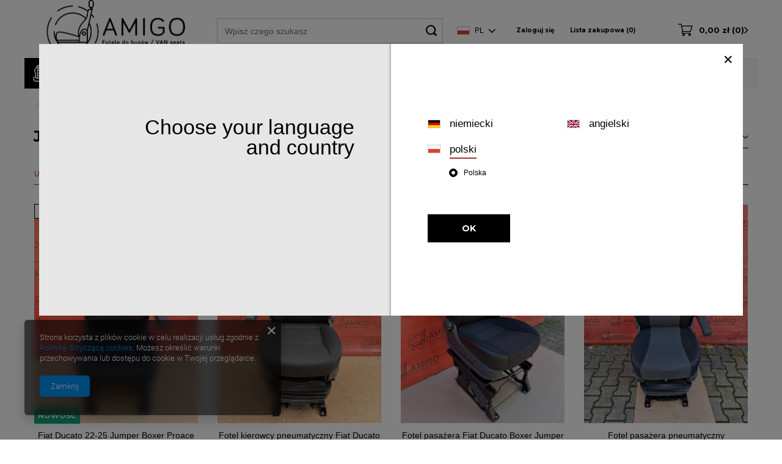

--- FILE ---
content_type: text/html; charset=utf-8
request_url: https://foteledobusow.sklep.pl/pol_m_Citroen_Jumper-320.html
body_size: 21976
content:
<!DOCTYPE html>
<html lang="pl" ><head><meta name='viewport' content='user-scalable=no, initial-scale = 1.0, maximum-scale = 1.0, width=device-width'/> <meta http-equiv="Content-Type" content="text/html; charset=utf-8"><meta http-equiv="X-UA-Compatible" content="IE=edge"><title>Jumper | Citroën foteledobusow.sklep.pl</title><meta name="description" content="Jumper | Citroën"><link rel="icon" href="/gfx/pol/favicon.ico"><meta name="theme-color" content="#0E1116"><meta name="msapplication-navbutton-color" content="#0E1116"><meta name="apple-mobile-web-app-status-bar-style" content="#0E1116"><link rel="stylesheet" type="text/css" href="/gfx/pol/style.css.gzip?r=1608732792"><script>
                        var app_shop = {
                            urls: {
                                prefix: 'data="/gfx/'.replace('data="', '') + 'pol/'
                            },
                            vars: {},
                            txt: {},
                            fn: {},
                            fnrun: {},
                            files: []
                        };
                    </script><meta name="robots" content="index,follow"><meta name="rating" content="general"><meta name="Author" content="Firma Amigo na bazie IdoSell (www.idosell.com/shop).">
<!-- Begin LoginOptions html -->

<style>
#client_new_social .service_item[data-name="service_Apple"]:before, 
#cookie_login_social_more .service_item[data-name="service_Apple"]:before,
.oscop_contact .oscop_login__service[data-service="Apple"]:before {
    display: block;
    height: 2.6rem;
    content: url('/gfx/standards/apple.svg?r=1743165583');
}
.oscop_contact .oscop_login__service[data-service="Apple"]:before {
    height: auto;
    transform: scale(0.8);
}
#client_new_social .service_item[data-name="service_Apple"]:has(img.service_icon):before,
#cookie_login_social_more .service_item[data-name="service_Apple"]:has(img.service_icon):before,
.oscop_contact .oscop_login__service[data-service="Apple"]:has(img.service_icon):before {
    display: none;
}
</style>

<!-- End LoginOptions html -->

<!-- Open Graph -->
<meta property="og:type" content="website"><meta property="og:url" content="https://foteledobusow.sklep.pl/pol_m_Citroen_Jumper-320.html
"><meta property="og:title" content="Jumper | Citroën foteledobusow.sklep.pl"><meta property="og:description" content="Jumper | Citroën"><meta property="og:site_name" content="Firma Amigo"><meta property="og:locale" content="pl_PL"><meta property="og:locale:alternate" content="en_GB"><meta property="og:locale:alternate" content="de_DE"><meta property="og:image" content="https://foteledobusow.sklep.pl/hpeciai/22f42a7cd5a6d76670bc1f35b2a7ce41/pol_pl_Fiat-Ducato-22-25-Jumper-Boxer-Proace-Max-Airbag-Regulacja-fotel-pasazera-przod-prawy-Crepe-2755_1.jpg"><meta property="og:image:width" content="338"><meta property="og:image:height" content="450"><link rel="manifest" href="https://foteledobusow.sklep.pl/data/include/pwa/1/manifest.json?t=3"><meta name="apple-mobile-web-app-capable" content="yes"><meta name="apple-mobile-web-app-status-bar-style" content="black"><meta name="apple-mobile-web-app-title" content="foteledobusow.sklep.pl"><link rel="apple-touch-icon" href="/data/include/pwa/1/icon-128.png"><link rel="apple-touch-startup-image" href="/data/include/pwa/1/logo-512.png" /><meta name="msapplication-TileImage" content="/data/include/pwa/1/icon-144.png"><meta name="msapplication-TileColor" content="#2F3BA2"><meta name="msapplication-starturl" content="/"><script type="application/javascript">var _adblock = true;</script><script async src="/data/include/advertising.js"></script><script type="application/javascript">var statusPWA = {
                online: {
                    txt: "Połączono z internetem",
                    bg: "#5fa341"
                },
                offline: {
                    txt: "Brak połączenia z internetem",
                    bg: "#eb5467"
                }
            }</script><script async type="application/javascript" src="/ajax/js/pwa_online_bar.js?v=1&r=6"></script><script >
window.dataLayer = window.dataLayer || [];
window.gtag = function gtag() {
dataLayer.push(arguments);
}
gtag('consent', 'default', {
'ad_storage': 'denied',
'analytics_storage': 'denied',
'ad_personalization': 'denied',
'ad_user_data': 'denied',
'wait_for_update': 500
});

gtag('set', 'ads_data_redaction', true);
</script><script  class='google_consent_mode_update'>
gtag('consent', 'update', {
'ad_storage': 'granted',
'analytics_storage': 'granted',
'ad_personalization': 'granted',
'ad_user_data': 'granted'
});
</script>
<!-- End Open Graph -->

<link rel="canonical" href="https://foteledobusow.sklep.pl/pol_m_Citroen_Jumper-320.html" />
<link rel="alternate" hreflang="en-150" href="https://foteledobusow.sklep.pl/eng_m_Citroen_Jumper-320.html" />
<link rel="alternate" hreflang="de-DE" href="https://foteledobusow.sklep.pl/ger_m_Citroen_Jumper-320.html" />
<link rel="alternate" hreflang="pl-PL" href="https://foteledobusow.sklep.pl/pol_m_Citroen_Jumper-320.html" />
<link rel="alternate" hreflang="en-GB" href="https://vanseats.shop/eng_m_Citroen_Jumper-320.html" />
                <!-- Global site tag (gtag.js) -->
                <script  async src="https://www.googletagmanager.com/gtag/js?id=AW-351269104"></script>
                <script >
                    window.dataLayer = window.dataLayer || [];
                    window.gtag = function gtag(){dataLayer.push(arguments);}
                    gtag('js', new Date());
                    
                    gtag('config', 'AW-351269104', {"allow_enhanced_conversions":true});

                </script>
                </head><body><script>
                    var script = document.createElement('script');
                    script.src = app_shop.urls.prefix + 'envelope.js';

                    document.getElementsByTagName('body')[0].insertBefore(script, document.getElementsByTagName('body')[0].firstChild);
                </script><div id="container" class="search_page container"><header class="row mx-0 mx-md-n3 flex-nowrap flex-md-wrap commercial_banner"><script class="ajaxLoad">
                app_shop.vars.vat_registered = "true";
                app_shop.vars.currency_format = "###,##0.00";
                
                    app_shop.vars.currency_before_value = false;
                
                    app_shop.vars.currency_space = true;
                
                app_shop.vars.symbol = "zł";
                app_shop.vars.id= "PLN";
                app_shop.vars.baseurl = "http://foteledobusow.sklep.pl/";
                app_shop.vars.sslurl= "https://foteledobusow.sklep.pl/";
                app_shop.vars.curr_url= "%2Fpol_m_Citroen_Jumper-320.html";
                

                var currency_decimal_separator = ',';
                var currency_grouping_separator = ' ';

                
                    app_shop.vars.blacklist_extension = ["exe","com","swf","js","php"];
                
                    app_shop.vars.blacklist_mime = ["application/javascript","application/octet-stream","message/http","text/javascript","application/x-deb","application/x-javascript","application/x-shockwave-flash","application/x-msdownload"];
                
                    app_shop.urls.contact = "/contact-pol.html";
                </script><div id="viewType" style="display:none"></div><div class="redirection d-none"><div class="redirection__background"></div><div class="redirection__suggestions row"><div class="redirection__close"></div><div class="redirection__wrapper --title col-12 col-md-6 "><strong class="redirection__title">Choose your language<br>and country</strong></div><div class="redirection__wrapper --configurator col-12 col-md-6"><div class="redirection__selector --language"><div class="redirection__column"><div class="redirection__language"><strong><span class="flag flag_ger"></span><span class="redirection__language_name">niemiecki</span></strong><div class="redirection__selector --country"><div class="f-group --radio --small"><input type="radio" name="shop_country" class="f-control" id="ger_Deutschland" data-link="https://foteledobusow.sklep.pl"><label class="f-label" for="ger_Deutschland">Deutschland</label></div></div></div><div class="redirection__language"><strong><span class="flag flag_eng"></span><span class="redirection__language_name">angielski</span></strong><div class="redirection__selector --country"><div class="f-group --radio --small"><input type="radio" name="shop_country" class="f-control" id="eng_United Kingdom" data-link="https://vanseats.shop"><label class="f-label" for="eng_United Kingdom">United Kingdom</label></div><div class="f-group --radio --small"><input type="radio" name="shop_country" class="f-control" id="eng_Europe" data-link="https://foteledobusow.sklep.pl"><label class="f-label" for="eng_Europe">Europe</label></div></div></div><div class="redirection__language --active"><strong><span class="flag flag_pol"></span><span class="redirection__language_name">polski</span></strong><div class="redirection__selector --country"><div class="f-group --radio --small"><input type="radio" name="shop_country" class="f-control" id="pol_Polska" data-link="https://foteledobusow.sklep.pl" checked><label class="f-label" for="pol_Polska">Polska</label></div></div></div></div></div><div class="redirection__submit"><a class="redirection__button btn --medium --solid" href="https://foteledobusow.sklep.pl" title="OK">
                  OK
                </a></div></div></div></div><div id="logo" class="col-md-3 d-flex align-items-center"><a href="/main.php" target="_self"><img src="/data/gfx/mask/pol/logo_1_big.png" alt="Foteledobusów" width="1222" height="400"></a></div><form action="https://foteledobusow.sklep.pl/search.php" method="get" id="menu_search" class="col-md-4 col-lg-4 px-md-3"><label class="d-md-none"><i class="icon-search"></i></label><div><div class="form-group"><input id="menu_search_text" type="text" name="text" class="catcomplete" placeholder="Wpisz czego szukasz"></div><button type="submit" class="d-none d-md-inline-block"><i class="icon-icon_search"></i></button><a href="https://foteledobusow.sklep.pl/searching.php" title=""><i class="icon-remove d-md-none"></i></a></div></form><div id="menu_settings" class="px-0 col-md-3"><div class="menu_settings_bar d-md-flex align-items-center"><div class="open_trigger"><div class="menu_settings_wrapper"><div class="menu_settings_inline"><div class="menu_settings_header">
                                            Język i waluta: 
                                        </div><div class="menu_settings_content"><span class="menu_settings_flag flag flag_pol"></span><strong class="menu_settings_value"><span class="menu_settings_language">pl</span><span> | </span><span class="menu_settings_currency">zł</span></strong></div></div><div class="menu_settings_inline"><div class="menu_settings_header">
                                            Dostawa do: 
                                        </div><div class="menu_settings_content"><strong class="menu_settings_value">Polska</strong></div></div></div></div><form action="https://foteledobusow.sklep.pl/settings.php" method="post"><ul class="bg_alter"><li><div class="form-group"><label class="menu_settings_lang_label">Język</label><div class="radio"><label><input type="radio" name="lang" checked value="pol"><span class="flag flag_pol"></span><span>pl</span></label></div><div class="radio"><label><input type="radio" name="lang" value="eng"><span class="flag flag_eng"></span><span>en</span></label></div><div class="radio"><label><input type="radio" name="lang" value="ger"><span class="flag flag_ger"></span><span>de</span></label></div></div></li><li><div class="form-group"><label for="menu_settings_curr">Waluta</label><div class="select-after"><select class="form-control" name="curr" id="menu_settings_curr"><option value="PLN" selected>zł</option><option value="EUR">€ (1 zł = 0.237€)
                                                                        </option><option value="GBP">£ (1 zł = 0.2054£)
                                                                        </option></select></div></div><div class="form-group"><label for="menu_settings_country">Dostawa do</label><div class="select-after"><select class="form-control" name="country" id="menu_settings_country"><option value="1143020016">Austria</option><option value="1143020022">Belgia</option><option value="1143020033">Bułgaria</option><option value="1143020038">Chorwacja</option><option value="1143020041">Czechy</option><option value="1143020042">Dania</option><option value="1143020051">Estonia</option><option value="1143020056">Finlandia</option><option value="1143020057">Francja</option><option value="1143020062">Grecja</option><option value="1143020075">Hiszpania</option><option value="1143020076">Holandia</option><option value="1143020083">Irlandia</option><option value="1143020116">Litwa</option><option value="1143020118">Łotwa</option><option value="1143020143">Niemcy</option><option selected value="1143020003">Polska</option><option value="1143020163">Portugalia</option><option value="1143020169">Rumunia</option><option value="1143020182">Słowacja</option><option value="1143020183">Słowenia</option><option value="1143020193">Szwecja</option><option value="1143020217">Węgry</option><option value="1143020218">Wielka Brytania</option><option value="1143020220">Włochy</option></select></div></div></li><li class="buttons"><button class="btn --solid --large" type="submit">
                                            Zastosuj zmiany
                                        </button></li></ul></form><div id="menu_additional"><a class="menu_settings_login log_in" href="https://foteledobusow.sklep.pl/login.php" title="">Zaloguj się
                                    </a><a class="menu_settings_logout register" href="https://foteledobusow.sklep.pl/client-new.php?register" title="">Zarejestruj się
                                    </a><a href="/basketedit.php?mode=2" class="menu_settings_wishlist">
                                Lista zakupowa
                                <span>0</span></a></div></div></div><div id="menu_basket" class="col-md-2 px-0 pr-md-3 topBasket"><a class="topBasket__sub" href="/basketedit.php"><span class="badge badge-info"></span><strong class="topBasket__price">0,00 zł</strong></a><div class="topBasket__details --products" style="display: none;"><div class="topBasket__block --labels"><label class="topBasket__item --name">Produkt</label><label class="topBasket__item --sum">Ilość</label><label class="topBasket__item --prices">Cena</label></div><div class="topBasket__block --products"></div></div><div class="topBasket__details --shipping" style="display: none;"><span class="topBasket__name">Koszt dostawy od</span><span id="shipppingCost"></span></div></div><nav id="menu_categories" class="col-md-12 px-0 wide"><button type="button" class="navbar-toggler"><i class="icon-reorder"></i></button><div class="navbar-collapse" id="menu_navbar"><ul class="navbar-nav"><li class="nav-item"><a  href="/pol_m_Fotel-przedni-135.html" target="_self" title="Fotel przedni" class="nav-link" >Fotel przedni</a><ul class="navbar-subnav"><li class="nav-item"><a class="nav-link" href="/pol_m_Fotel-przedni_Pojedyncze-Pasazera-222.html" target="_self">Pojedyncze Pasażera</a></li><li class="nav-item"><a class="nav-link" href="/pol_m_Fotel-przedni_Podwojne-pasazera-319.html" target="_self">Podwójne pasażera</a><ul class="navbar-subsubnav"><li class="nav-item"><a class="nav-link" href="/pol_m_Fotel-przedni_Podwojne-pasazera_europejskie-311.html" target="_self">europejskie</a></li><li class="nav-item"><a class="nav-link" href="/pol_m_Fotel-przedni_Podwojne-pasazera_angielskie-318.html" target="_self">angielskie</a></li></ul></li><li class="nav-item"><a class="nav-link" href="/pol_m_Fotel-przedni_Kierowcy-223.html" target="_self">Kierowcy</a></li><li class="nav-item"><a class="nav-link" href="/pol_m_Fotel-przedni_Podstawa-221.html" target="_self">Podstawa</a></li><li class="nav-item"><a class="nav-link" href="/pol_m_Fotel-przedni_Komplety-317.html" target="_self">Komplety</a></li></ul></li><li class="nav-item"><a  href="/pol_m_Fotel-tylny-170.html" target="_self" title="Fotel tylny" class="nav-link" >Fotel tylny</a><ul class="navbar-subnav"><li class="nav-item"><a class="nav-link" href="/pol_m_Fotel-tylny_Pojedynczy-312.html" target="_self">Pojedynczy</a></li><li class="nav-item"><a class="nav-link" href="/pol_m_Fotel-tylny_Podwojny-313.html" target="_self">Podwójny</a></li><li class="nav-item"><a class="nav-link" href="/pol_m_Fotel-tylny_Potrojny-314.html" target="_self">Potrójny</a></li><li class="nav-item"><a class="nav-link" href="/pol_m_Fotel-tylny_Poczworny-315.html" target="_self">Poczwórny</a></li><li class="nav-item"><a class="nav-link" href="/pol_m_Fotel-tylny_Komplety-316.html" target="_self">Komplety</a></li><li class="nav-item"><a class="nav-link" href="/pol_m_Fotel-tylny_Mocowania-Szyny-342.html" target="_self">Mocowania / Szyny</a></li></ul></li><li class="nav-item"><a  href="/pol_m_Czesci-152.html" target="_self" title="Części" class="nav-link" >Części</a><ul class="navbar-subnav"><li class="nav-item"><a class="nav-link" href="/pol_m_Czesci_Silniki-i-osprzet-153.html" target="_self">Silniki i osprzęt</a></li><li class="nav-item"><a class="nav-link" href="/pol_m_Czesci_Wyposazenie-wnetrza-154.html" target="_self">Wyposażenie wnętrza</a></li><li class="nav-item"><a class="nav-link" href="/pol_m_Czesci_Felgi-i-opony-157.html" target="_self">Felgi i opony</a></li><li class="nav-item"><a class="nav-link" href="/pol_m_Czesci_Czesci-karoserii-160.html" target="_self">Części karoserii</a></li><li class="nav-item"><a class="nav-link" href="/pol_m_Czesci_Uklad-kierowniczy-161.html" target="_self">Układ kierowniczy</a></li><li class="nav-item"><a class="nav-link" href="/pol_m_Czesci_Ogrzewanie-postojowe-i-chlodnictwo-samochodowe-164.html" target="_self">Ogrzewanie postojowe i chłodnictwo samochodowe</a></li></ul></li><li class="nav-item"><a  href="/pol_m_Akcesoria-171.html" target="_self" title="Akcesoria" class="nav-link" >Akcesoria</a></li></ul></div><div id="additional_search"><div class="title_banner"><div class="title_banner_inner"><a href="/categories.php" title="Dobierz fotel do samochodu">Dobierz fotel do samochodu</a></div></div><div class="additional_search_sub"><form action="search.php"><select class="search_1" name="menu_alt[2_1]" style="width: 100%" data-placeholder="Wybierz markę"><option></option><option value="297">Citroën</option><option value="195">Fiat</option><option value="326">MAN</option><option value="277">Nissan</option><option value="290">Peugeot</option><option value="268">Renault</option><option value="304">Toyota</option><option value="196">Ford</option><option value="191">Hyundai</option><option value="192">Iveco</option><option value="193">Mercedes</option><option value="194">Opel</option><option value="190">Volkswagen</option><option value="280">Vauxhall</option></select><select class="search_2" name="menu_alt[2_2]" style="width: 100%" data-placeholder="Model"><option></option></select><select class="search_3" name="menu_alt[2_3]" style="width: 100%" data-placeholder="Rocznik"><option></option></select><button id="add_search_go" type="submit" class="search_send"><span>Szukaj</span></button></form></div></div></nav><div class="breadcrumbs col-md-12"><div class="back_button"><button id="back_button"><i class="icon-angle-left"></i> Wstecz</button></div><div class="list_wrapper"><ol><li class="bc-main"><span><a href="/">Strona główna</a></span></li><li class="bc-item-1"><span>Citroën</span></li><li class="bc-active bc-item-2"><span>Jumper</span></li></ol></div></div></header><div id="layout" class="row clearfix"><aside class="col-3"><div class="setMobileGrid" data-item="#menu_navbar"></div><div class="setMobileGrid" data-item="#menu_navbar3" data-ismenu1="true"></div><div class="setMobileGrid" data-item="#menu_blog"></div><div class="login_menu_block d-lg-none" id="login_menu_block"><a class="sign_in_link" href="/login.php" title=""><i class="icon-user"></i><span>Zaloguj się</span></a><a class="registration_link" href="/client-new.php?register" title=""><i class="icon-lock"></i><span>Zarejestruj się</span></a><a class="order_status_link" href="/order-open.php" title=""><i class="icon-globe"></i><span>Sprawdź status zamówienia</span></a></div><div class="setMobileGrid" data-item="#menu_contact"></div><div class="setMobileGrid" data-item="#menu_settings"></div><div class="setMobileGrid" data-item="#Filters"></div></aside><div id="content" class="col-12"><div class="search_categoriesdescription"><h1 class="big_label">Jumper</h1><span class="navigation_total">
                ( ilość produktów: <b>81</b> )
            </span></div><section id="Filters" class="filters mb-4"><form class="filters__form d-md-flex flex-wrap justify-content-end" method="get" action="/pol_m_Citroen_Jumper-320.html?filter_default=n"><div class="filters__block ml-md-5 my-md-1 mb-2"><input type="hidden" class="__serialize" id="filter_producer_input" name="filter_producer" value=""><a class="filters__toggler
                                      " data-id="filter_producer"><div class="btn --icon-right d-block pr-4"><span>Marka</span></div></a><div class="filters__expand p-md-2" id="filter_producer_expand"><ul class="filters__content --list" id="filter_producer_content"><li class="filters__item mb-2
                                                                  "><div class="f-group --small --checkbox mb-0"><input type="checkbox" class="f-control" id="filter_producer_1692862923" data-id="filter_producer" value="1692862923"><label class="f-label" for="filter_producer_1692862923"><span class="--name">Ducato | Boxer | Jumper | Relay</span><span class="--quantity">1</span></label></div></li></ul><div class="filters__options"><button type="submit" class="--submit d-none btn py-0 pl-0 pr-3">
                                                          Zastosuj
                                                      </button></div></div></div><div class="filters__block ml-md-5 my-md-1 mb-2"><input type="hidden" class="__serialize" id="filter_pricerange_input" name="filter_pricerange" value=""><a class="filters__toggler
                                      " data-id="filter_pricerange"><div class="btn --icon-right d-block pr-4"><span>Przedziały cenowe</span></div></a><div class="filters__expand p-md-2" id="filter_pricerange_expand"><ul class="filters__content --list" id="filter_pricerange_content"><li class="filters__item mb-2
                                                                  "><div class="f-group --small --checkbox mb-0"><input type="checkbox" class="f-control" id="filter_pricerange_0-100" data-id="filter_pricerange" value="0-100"><label class="f-label" for="filter_pricerange_0-100"><span class="--name">0.00zł - 100.00zł</span><span class="--quantity">3</span></label></div></li><li class="filters__item mb-2
                                                                  "><div class="f-group --small --checkbox mb-0"><input type="checkbox" class="f-control" id="filter_pricerange_200-300" data-id="filter_pricerange" value="200-300"><label class="f-label" for="filter_pricerange_200-300"><span class="--name">200.00zł - 300.00zł</span><span class="--quantity d-none">0</span></label></div></li><li class="filters__item mb-2
                                                                  "><div class="f-group --small --checkbox mb-0"><input type="checkbox" class="f-control" id="filter_pricerange_400-500" data-id="filter_pricerange" value="400-500"><label class="f-label" for="filter_pricerange_400-500"><span class="--name">400.00zł - 500.00zł</span><span class="--quantity d-none">0</span></label></div></li><li class="filters__item mb-2
                                                                  "><div class="f-group --small --checkbox mb-0"><input type="checkbox" class="f-control" id="filter_pricerange_500-600" data-id="filter_pricerange" value="500-600"><label class="f-label" for="filter_pricerange_500-600"><span class="--name">500.00zł - 600.00zł</span><span class="--quantity">3</span></label></div></li><li class="filters__item mb-2
                                                                   --last-not-hidden"><div class="f-group --small --checkbox mb-0"><input type="checkbox" class="f-control" id="filter_pricerange_600-700" data-id="filter_pricerange" value="600-700"><label class="f-label" for="filter_pricerange_600-700"><span class="--name">600.00zł - 700.00zł</span><span class="--quantity">2</span></label></div></li><li class="filters__item mb-2
                                                                   --hidden"><div class="f-group --small --checkbox mb-0"><input type="checkbox" class="f-control" id="filter_pricerange_700-800" data-id="filter_pricerange" value="700-800"><label class="f-label" for="filter_pricerange_700-800"><span class="--name">700.00zł - 800.00zł</span><span class="--quantity">2</span></label></div></li><li class="filters__item mb-2
                                                                   --hidden"><div class="f-group --small --checkbox mb-0"><input type="checkbox" class="f-control" id="filter_pricerange_800-900" data-id="filter_pricerange" value="800-900"><label class="f-label" for="filter_pricerange_800-900"><span class="--name">800.00zł - 900.00zł</span><span class="--quantity">4</span></label></div></li><li class="filters__item mb-2
                                                                   --hidden"><div class="f-group --small --checkbox mb-0"><input type="checkbox" class="f-control" id="filter_pricerange_900-1000" data-id="filter_pricerange" value="900-1000"><label class="f-label" for="filter_pricerange_900-1000"><span class="--name">900.00zł - 1000.00zł</span><span class="--quantity d-none">0</span></label></div></li><li class="filters__item mb-2
                                                                   --hidden"><div class="f-group --small --checkbox mb-0"><input type="checkbox" class="f-control" id="filter_pricerange_1000-14518.22" data-id="filter_pricerange" value="1000-14518.22"><label class="f-label" for="filter_pricerange_1000-14518.22"><span class="--name">1000.00zł - 14518.22zł</span><span class="--quantity">67</span></label></div></li></ul><div class="filters__options"><button type="submit" class="--submit d-none btn py-0 pl-0 pr-3">
                                                          Zastosuj
                                                      </button><a class="--show-hidden btn py-0 pl-3 pr-0" data-id="filter_pricerange"><span class="--show">+ Rozwiń</span><span class="--hide">- Ukryj</span></a></div></div></div><div class="filters__block ml-md-5 my-md-1 mb-2"><input type="hidden" class="__serialize" id="filter_traits35_input" name="filter_traits[35]" value=""><a class="filters__toggler
                                      " data-id="filter_traits35"><div class="btn --icon-right d-block pr-4"><span>Stan</span></div></a><div class="filters__expand p-md-2" id="filter_traits35_expand"><ul class="filters__content --list" id="filter_traits35_content"><li class="filters__item mb-2
                                                                  "><div class="f-group --small --checkbox mb-0"><input type="checkbox" class="f-control" id="filter_traits35_54" data-id="filter_traits35" value="54"><label class="f-label" for="filter_traits35_54"><span class="--name">Nowy</span><span class="--quantity d-none">0</span></label></div></li><li class="filters__item mb-2
                                                                  "><div class="f-group --small --checkbox mb-0"><input type="checkbox" class="f-control" id="filter_traits35_87" data-id="filter_traits35" value="87"><label class="f-label" for="filter_traits35_87"><span class="--name">Nowy, może nosić ślady transportowe</span><span class="--quantity">7</span></label></div></li><li class="filters__item mb-2
                                                                  "><div class="f-group --small --checkbox mb-0"><input type="checkbox" class="f-control" id="filter_traits35_36" data-id="filter_traits35" value="36"><label class="f-label" for="filter_traits35_36"><span class="--name">Używany</span><span class="--quantity">20</span></label></div></li><li class="filters__item mb-2
                                                                  "><div class="f-group --small --checkbox mb-0"><input type="checkbox" class="f-control" id="filter_traits35_97" data-id="filter_traits35" value="97"><label class="f-label" for="filter_traits35_97"><span class="--name">używany, jak na zdjęciach</span><span class="--quantity">9</span></label></div></li><li class="filters__item mb-2
                                                                   --last-not-hidden"><div class="f-group --small --checkbox mb-0"><input type="checkbox" class="f-control" id="filter_traits35_70" data-id="filter_traits35" value="70"><label class="f-label" for="filter_traits35_70"><span class="--name">używany, w dobrym stanie</span><span class="--quantity">45</span></label></div></li></ul><div class="filters__options"><button type="submit" class="--submit d-none btn py-0 pl-0 pr-3">
                                                          Zastosuj
                                                      </button></div></div></div><div class="filters__block ml-md-5 my-md-1 mb-2"><input type="hidden" class="__serialize" id="filter_node2_input" name="filter_node[2]" value=""><a class="filters__toggler
                                      " data-id="filter_node2"><div class="btn --icon-right d-block pr-4"><span>Kategoria</span></div></a><div class="filters__expand p-md-2" id="filter_node2_expand"><ul class="filters__content --list" id="filter_node2_content"><li class="filters__item mb-2
                                                                  "><div class="f-group --small --checkbox mb-0"><input type="checkbox" class="f-control" id="filter_node2_321" data-id="filter_node2" value="321"><label class="f-label" for="filter_node2_321"><span class="--name">1994-2006</span><span class="--quantity">5</span></label></div></li><li class="filters__item mb-2
                                                                  "><div class="f-group --small --checkbox mb-0"><input type="checkbox" class="f-control" id="filter_node2_322" data-id="filter_node2" value="322"><label class="f-label" for="filter_node2_322"><span class="--name">2006-20..</span><span class="--quantity">76</span></label></div></li></ul><div class="filters__options"><button type="submit" class="--submit d-none btn py-0 pl-0 pr-3">
                                                          Zastosuj
                                                      </button></div></div></div><div class="filters__block ml-md-5 my-md-1 mb-2"><a class="filters__toggler
                                       --selected" data-id="filter_dual"><div class="btn --icon-right d-block pr-4"><span>Pokaż tylko</span></div></a><div class="filters__expand p-md-2" id="filter_dual_expand"><ul class="filters__content --list" id="filter_dual_content"><li class="filters__item mb-2"><div class="f-group --small --checkbox mb-0"><input type="checkbox" class="f-control __serialize" id="filter_availability_y" value="y" name="filter_availability" checked><label class="f-label" for="filter_availability_y"><span class="--name">Dostępność</span><span class="--quantity">81</span></label></div></li></ul><div class="filters__options"><button type="submit" class="--submit d-none btn py-0 pl-0 pr-3">
                                          Zastosuj
                                      </button></div></div></div><div class="f-group filters__buttons d-md-none"><button type="submit" class="btn --large --solid d-block" title="Kliknij aby zastosować wybrane filtry">
                              
                              Zastosuj wybrane filtry
                          </button><a class="btn d-block" href="/pol_m_Citroen_Jumper-320.html?filter_default=n" title="Kliknij aby wyczyścić listę aktywnych filtrów">
                                  
                                  Usuń wszystkie filtry
                              </a></div></form></section><div id="filter_list"><div class="filter_list_content"><a class="remove_all_list_filters btn --solid --secondary mr-2 mr-sm-3" href="/pol_m_Citroen_Jumper-320.html?filter_default=n" title="Usuń wszystkie filtry">
                  Usuń filtry
                </a><a class="filter_list_remove btn --solid --icon-right icon-x mr-2 mr-sm-3" href="/pol_m_Citroen_Jumper-320.html?filter_default=n"><span>Dostępność</span></a></div></div><div id="paging_setting_top" class="s_paging"><form class="s_paging__item --sort" action="/settings.php"><select class="s_paging__select --order --small-md" id="select_top_sort" name="sort_order"><option value="name-a" class="option_name-a">Sortuj po nazwie rosnąco</option><option value="name-d" class="option_name-d">Sortuj po nazwie malejąco</option><option value="price-a" class="option_price-a">Sortuj po cenie rosnąco</option><option value="price-d" class="option_price-d">Sortuj po cenie malejąco</option><option value="date-a" class="option_date-a">Sortuj po dacie rosnąco</option><option value="date-d" class="option_date-d">Sortuj po dacie malejąco</option></select></form><div class="s_paging__item --filters d-md-none mb-2 mb-sm-3"><a class="btn --solid --large" href="#menu_filter">
                            Filtrowanie
                        </a></div></div><section id="search" class="search products d-flex flex-wrap mb-2 mb-sm-3"><div class="product col-12 col-sm-4 col-md-3 pt-3 pb-md-3 mb-3 mb-sm-0" data-product_id="2755"><a class="product__icon d-flex justify-content-center align-items-center" data-product-id="2755" href="https://foteledobusow.sklep.pl/product-pol-2755-Fiat-Ducato-22-25-Jumper-Boxer-Proace-Max-Airbag-Regulacja-fotel-pasazera-przod-prawy-Crepe.html" title="Fiat Ducato 22-25 Jumper Boxer Proace Max Airbag Regulacja fotel pasażera przód prawy Crepe"><img src="/gfx/pol/loader.gif?r=1608732792" class="b-lazy" data-src-small="/hpeciai/02fa33e237ed1cfb6cdfba36b50d5cf8/pol_is_Fiat-Ducato-22-25-Jumper-Boxer-Proace-Max-Airbag-Regulacja-fotel-pasazera-przod-prawy-Crepe-2755jpg" data-src="/hpeciai/86cba6d78d976a1717ca0fb26bbb14e8/pol_il_Fiat-Ducato-22-25-Jumper-Boxer-Proace-Max-Airbag-Regulacja-fotel-pasazera-przod-prawy-Crepe-2755jpg" alt="Fiat Ducato 22-25 Jumper Boxer Proace Max Airbag Regulacja fotel pasażera przód prawy Crepe"><strong class="label_icons"><span class="label --new">
												Nowość
											</span></strong><span class="label --used">
                                        Używany
                                    </span></a><h3><a class="product__name" href="https://foteledobusow.sklep.pl/product-pol-2755-Fiat-Ducato-22-25-Jumper-Boxer-Proace-Max-Airbag-Regulacja-fotel-pasazera-przod-prawy-Crepe.html" title="Fiat Ducato 22-25 Jumper Boxer Proace Max Airbag Regulacja fotel pasażera przód prawy Crepe">Fiat Ducato 22-25 Jumper Boxer Proace Max Airbag Regulacja fotel pasażera przód prawy Crepe</a></h3><div class="product__prices"><strong class="price">6 957,46 zł / szt.</strong></div><div class="product__compare --has-child"><a class="product__compare_item --add btn" rel="nofollow" href="https://foteledobusow.sklep.pl/settings.php?comparers=add&amp;product=2755" title="Kliknij, aby dodać produkt do porównania">+ Dodaj do porównania</a></div></div><div class="product col-12 col-sm-4 col-md-3 pt-3 pb-md-3 mb-3 mb-sm-0" data-product_id="2728"><a class="product__icon d-flex justify-content-center align-items-center" data-product-id="2728" href="https://foteledobusow.sklep.pl/product-pol-2728-Fotel-kierowcy-pneumatyczny-Fiat-Ducato-Boxer-Jumper-Proace-Max-Movano-C.html" title="Fotel kierowcy pneumatyczny Fiat Ducato Boxer Jumper Proace Max Movano C"><img src="/gfx/pol/loader.gif?r=1608732792" class="b-lazy" data-src-small="/hpeciai/9c93ab5f6df7b3778fa71ff6e2baa976/pol_is_Fotel-kierowcy-pneumatyczny-Fiat-Ducato-Boxer-Jumper-Proace-Max-Movano-C-2728jpg" data-src="/hpeciai/2d4bd2c826eddf5ddb0a682d648a69f7/pol_il_Fotel-kierowcy-pneumatyczny-Fiat-Ducato-Boxer-Jumper-Proace-Max-Movano-C-2728jpg" alt="Fotel kierowcy pneumatyczny Fiat Ducato Boxer Jumper Proace Max Movano C"><span class="label --used">
                                        Używany
                                    </span></a><h3><a class="product__name" href="https://foteledobusow.sklep.pl/product-pol-2728-Fotel-kierowcy-pneumatyczny-Fiat-Ducato-Boxer-Jumper-Proace-Max-Movano-C.html" title="Fotel kierowcy pneumatyczny Fiat Ducato Boxer Jumper Proace Max Movano C">Fotel kierowcy pneumatyczny Fiat Ducato Boxer Jumper Proace Max Movano C</a></h3><div class="product__prices"><strong class="price">7 168,42 zł / szt.</strong></div><div class="product__compare --has-child"><a class="product__compare_item --add btn" rel="nofollow" href="https://foteledobusow.sklep.pl/settings.php?comparers=add&amp;product=2728" title="Kliknij, aby dodać produkt do porównania">+ Dodaj do porównania</a></div></div><div class="product col-12 col-sm-4 col-md-3 pt-3 pb-md-3 mb-3 mb-sm-0" data-product_id="2726"><a class="product__icon d-flex justify-content-center align-items-center" data-product-id="2726" href="https://foteledobusow.sklep.pl/product-pol-2726-Fotel-pasazera-Fiat-Ducato-Boxer-Jumper.html" title="Fotel pasażera Fiat Ducato Boxer Jumper"><img src="/gfx/pol/loader.gif?r=1608732792" class="b-lazy" data-src-small="/hpeciai/2fafb09bc3a2eb727a7f8dfbd83284c6/pol_is_Fotel-pasazera-Fiat-Ducato-Boxer-Jumper-2726jpg" data-src="/hpeciai/45b629557d95471d0fba3755eee68ff3/pol_il_Fotel-pasazera-Fiat-Ducato-Boxer-Jumper-2726jpg" alt="Fotel pasażera Fiat Ducato Boxer Jumper"><span class="label --used">
                                        Używany
                                    </span></a><h3><a class="product__name" href="https://foteledobusow.sklep.pl/product-pol-2726-Fotel-pasazera-Fiat-Ducato-Boxer-Jumper.html" title="Fotel pasażera Fiat Ducato Boxer Jumper">Fotel pasażera Fiat Ducato Boxer Jumper</a></h3><div class="product__prices"><strong class="price">4 425,94 zł / szt.</strong></div><div class="product__compare --has-child"><a class="product__compare_item --add btn" rel="nofollow" href="https://foteledobusow.sklep.pl/settings.php?comparers=add&amp;product=2726" title="Kliknij, aby dodać produkt do porównania">+ Dodaj do porównania</a></div></div><div class="product col-12 col-sm-4 col-md-3 pt-3 pb-md-3 mb-3 mb-sm-0" data-product_id="2715"><a class="product__icon d-flex justify-content-center align-items-center" data-product-id="2715" href="https://foteledobusow.sklep.pl/product-pol-2715-Fotel-pasazera-pneumatyczny-amortyzowany-Fiat-Ducato-Boxer-Jumper-Movano-C.html" title="Fotel pasażera pneumatyczny amortyzowany Fiat Ducato Boxer Jumper Movano C"><img src="/gfx/pol/loader.gif?r=1608732792" class="b-lazy" data-src-small="/hpeciai/ec23ae011d756a0b70980ed6c1c68795/pol_is_Fotel-pasazera-pneumatyczny-amortyzowany-Fiat-Ducato-Boxer-Jumper-Movano-C-2715jpg" data-src="/hpeciai/d87b7bd45b0f02ba53d808f12ee987b7/pol_il_Fotel-pasazera-pneumatyczny-amortyzowany-Fiat-Ducato-Boxer-Jumper-Movano-C-2715jpg" alt="Fotel pasażera pneumatyczny amortyzowany Fiat Ducato Boxer Jumper Movano C"><span class="label --used">
                                        Używany
                                    </span></a><h3><a class="product__name" href="https://foteledobusow.sklep.pl/product-pol-2715-Fotel-pasazera-pneumatyczny-amortyzowany-Fiat-Ducato-Boxer-Jumper-Movano-C.html" title="Fotel pasażera pneumatyczny amortyzowany Fiat Ducato Boxer Jumper Movano C">Fotel pasażera pneumatyczny amortyzowany Fiat Ducato Boxer Jumper Movano C</a></h3><div class="product__prices"><strong class="price">6 324,58 zł / szt.</strong></div><div class="product__compare --has-child"><a class="product__compare_item --add btn" rel="nofollow" href="https://foteledobusow.sklep.pl/settings.php?comparers=add&amp;product=2715" title="Kliknij, aby dodać produkt do porównania">+ Dodaj do porównania</a></div></div><div class="product col-12 col-sm-4 col-md-3 pt-3 pb-md-3 mb-3 mb-sm-0" data-product_id="2695"><a class="product__icon d-flex justify-content-center align-items-center" data-product-id="2695" href="https://foteledobusow.sklep.pl/product-pol-2695-Komplet-foteli-przednich-obrotowych-Ducato-Boxer-Jumper-Relay-ProMaster-Proace-Max-Movano-C-Camper-Hymer.html" title="Komplet foteli przednich obrotowych Ducato Boxer Jumper Relay ProMaster Proace Max Movano C Camper Hymer"><img src="/gfx/pol/loader.gif?r=1608732792" class="b-lazy" data-src-small="/hpeciai/9ad98bd2fc0ac6befd77bb03e2e0e350/pol_is_Komplet-foteli-przednich-obrotowych-Ducato-Boxer-Jumper-Relay-ProMaster-Proace-Max-Movano-C-Camper-Hymer-2695jpg" data-src="/hpeciai/07941939d36072f5b8d8a4c4b44f3ef2/pol_il_Komplet-foteli-przednich-obrotowych-Ducato-Boxer-Jumper-Relay-ProMaster-Proace-Max-Movano-C-Camper-Hymer-2695jpg" alt="Komplet foteli przednich obrotowych Ducato Boxer Jumper Relay ProMaster Proace Max Movano C Camper Hymer"></a><h3><a class="product__name" href="https://foteledobusow.sklep.pl/product-pol-2695-Komplet-foteli-przednich-obrotowych-Ducato-Boxer-Jumper-Relay-ProMaster-Proace-Max-Movano-C-Camper-Hymer.html" title="Komplet foteli przednich obrotowych Ducato Boxer Jumper Relay ProMaster Proace Max Movano C Camper Hymer">Komplet foteli przednich obrotowych Ducato Boxer Jumper Relay ProMaster Proace Max Movano C Camper Hymer</a></h3><div class="product__prices"><strong class="price">13 919,14 zł / para</strong></div><div class="product__compare --has-child"><a class="product__compare_item --add btn" rel="nofollow" href="https://foteledobusow.sklep.pl/settings.php?comparers=add&amp;product=2695" title="Kliknij, aby dodać produkt do porównania">+ Dodaj do porównania</a></div></div><div class="product col-12 col-sm-4 col-md-3 pt-3 pb-md-3 mb-3 mb-sm-0" data-product_id="2668"><a class="product__icon d-flex justify-content-center align-items-center" data-product-id="2668" href="https://foteledobusow.sklep.pl/product-pol-2668-Fotel-pasazera-Fiat-Ducato-Boxer-Jumper-2002-2006.html" title="Fotel pasażera Fiat Ducato Boxer Jumper 2002-2006"><img src="/gfx/pol/loader.gif?r=1608732792" class="b-lazy" data-src-small="/hpeciai/a0a1ea95b248ec0fd82a92feba9ccd58/pol_is_Fotel-pasazera-Fiat-Ducato-Boxer-Jumper-2002-2006-2668jpg" data-src="/hpeciai/93bf499837fc0cb99891e06424b61f57/pol_il_Fotel-pasazera-Fiat-Ducato-Boxer-Jumper-2002-2006-2668jpg" alt="Fotel pasażera Fiat Ducato Boxer Jumper 2002-2006"><span class="label --used">
                                        Używany
                                    </span></a><h3><a class="product__name" href="https://foteledobusow.sklep.pl/product-pol-2668-Fotel-pasazera-Fiat-Ducato-Boxer-Jumper-2002-2006.html" title="Fotel pasażera Fiat Ducato Boxer Jumper 2002-2006">Fotel pasażera Fiat Ducato Boxer Jumper 2002-2006</a></h3><div class="product__prices"><strong class="price">2 864,84 zł / szt.</strong></div><div class="product__compare --has-child"><a class="product__compare_item --add btn" rel="nofollow" href="https://foteledobusow.sklep.pl/settings.php?comparers=add&amp;product=2668" title="Kliknij, aby dodać produkt do porównania">+ Dodaj do porównania</a></div></div><div class="product col-12 col-sm-4 col-md-3 pt-3 pb-md-3 mb-3 mb-sm-0" data-product_id="2666"><a class="product__icon d-flex justify-content-center align-items-center" data-product-id="2666" href="https://foteledobusow.sklep.pl/product-pol-2666-Fotel-czteroosobowy-kanapa-DOKA-Fiat-Ducato-Boxer-Jumper.html" title="Fotel czteroosobowy kanapa DOKA Fiat Ducato Boxer Jumper"><img src="/gfx/pol/loader.gif?r=1608732792" class="b-lazy" data-src-small="/hpeciai/3a8c502fdff23bfbdfd6e5ab6bf0b83a/pol_is_Fotel-czteroosobowy-kanapa-DOKA-Fiat-Ducato-Boxer-Jumper-2666jpg" data-src="/hpeciai/d467b9842cdc6c89caae6794c869d9f3/pol_il_Fotel-czteroosobowy-kanapa-DOKA-Fiat-Ducato-Boxer-Jumper-2666jpg" alt="Fotel czteroosobowy kanapa DOKA Fiat Ducato Boxer Jumper"><span class="label --used">
                                        Używany
                                    </span></a><h3><a class="product__name" href="https://foteledobusow.sklep.pl/product-pol-2666-Fotel-czteroosobowy-kanapa-DOKA-Fiat-Ducato-Boxer-Jumper.html" title="Fotel czteroosobowy kanapa DOKA Fiat Ducato Boxer Jumper">Fotel czteroosobowy kanapa DOKA Fiat Ducato Boxer Jumper</a></h3><div class="product__prices"><strong class="price">4 004,02 zł / szt.</strong></div><div class="product__compare --has-child"><a class="product__compare_item --add btn" rel="nofollow" href="https://foteledobusow.sklep.pl/settings.php?comparers=add&amp;product=2666" title="Kliknij, aby dodać produkt do porównania">+ Dodaj do porównania</a></div></div><div class="product col-12 col-sm-4 col-md-3 pt-3 pb-md-3 mb-3 mb-sm-0" data-product_id="2631"><a class="product__icon d-flex justify-content-center align-items-center" data-product-id="2631" href="https://foteledobusow.sklep.pl/product-pol-2631-Fotel-dwojka-przod-Ducato-Boxer-Jumper-2002-2006.html" title="Fotel dwójka przód Ducato Boxer Jumper 2002-2006"><img src="/gfx/pol/loader.gif?r=1608732792" class="b-lazy" data-src-small="/hpeciai/7f0e07ef952102457af7fa9189962979/pol_is_Fotel-dwojka-przod-Ducato-Boxer-Jumper-2002-2006-2631jpg" data-src="/hpeciai/8c6ef7ff0e0149a743a93c99735a57df/pol_il_Fotel-dwojka-przod-Ducato-Boxer-Jumper-2002-2006-2631jpg" alt="Fotel dwójka przód Ducato Boxer Jumper 2002-2006"><span class="label --used">
                                        Używany
                                    </span></a><h3><a class="product__name" href="https://foteledobusow.sklep.pl/product-pol-2631-Fotel-dwojka-przod-Ducato-Boxer-Jumper-2002-2006.html" title="Fotel dwójka przód Ducato Boxer Jumper 2002-2006">Fotel dwójka przód Ducato Boxer Jumper 2002-2006</a></h3><div class="product__prices"><strong class="price">1 599,08 zł / szt.</strong></div><div class="product__compare --has-child"><a class="product__compare_item --add btn" rel="nofollow" href="https://foteledobusow.sklep.pl/settings.php?comparers=add&amp;product=2631" title="Kliknij, aby dodać produkt do porównania">+ Dodaj do porównania</a></div></div><div class="product col-12 col-sm-4 col-md-3 pt-3 pb-md-3 mb-3 mb-sm-0" data-product_id="2630"><a class="product__icon d-flex justify-content-center align-items-center" data-product-id="2630" href="https://foteledobusow.sklep.pl/product-pol-2630-Fotel-dwojka-przod-Ducato-Boxer-Jumper-2002-2006.html" title="Fotel dwójka przód Ducato Boxer Jumper 2002-2006"><img src="/gfx/pol/loader.gif?r=1608732792" class="b-lazy" data-src-small="/hpeciai/d1f03cc199a607e97354156ae02d284f/pol_is_Fotel-dwojka-przod-Ducato-Boxer-Jumper-2002-2006-2630jpg" data-src="/hpeciai/e73becfe86a77bd6fed65f524bce1571/pol_il_Fotel-dwojka-przod-Ducato-Boxer-Jumper-2002-2006-2630jpg" alt="Fotel dwójka przód Ducato Boxer Jumper 2002-2006"><span class="label --used">
                                        Używany
                                    </span></a><h3><a class="product__name" href="https://foteledobusow.sklep.pl/product-pol-2630-Fotel-dwojka-przod-Ducato-Boxer-Jumper-2002-2006.html" title="Fotel dwójka przód Ducato Boxer Jumper 2002-2006">Fotel dwójka przód Ducato Boxer Jumper 2002-2006</a></h3><div class="product__prices"><strong class="price">1 599,08 zł / szt.</strong></div><div class="product__compare --has-child"><a class="product__compare_item --add btn" rel="nofollow" href="https://foteledobusow.sklep.pl/settings.php?comparers=add&amp;product=2630" title="Kliknij, aby dodać produkt do porównania">+ Dodaj do porównania</a></div></div><div class="product col-12 col-sm-4 col-md-3 pt-3 pb-md-3 mb-3 mb-sm-0" data-product_id="2626"><a class="product__icon d-flex justify-content-center align-items-center" data-product-id="2626" href="https://foteledobusow.sklep.pl/product-pol-2626-Komplet-foteli-przednich-Fiat-Ducato-Boxer-Jumper-Ram-ProMaster.html" title="Komplet foteli przednich Fiat Ducato Boxer Jumper Ram ProMaster"><img src="/gfx/pol/loader.gif?r=1608732792" class="b-lazy" data-src-small="/hpeciai/a02a9a7392a16e53d4c55e8457e77357/pol_is_Komplet-foteli-przednich-Fiat-Ducato-Boxer-Jumper-Ram-ProMaster-2626jpg" data-src="/hpeciai/6ca680bba16c69446f214eb8d2a5ec3d/pol_il_Komplet-foteli-przednich-Fiat-Ducato-Boxer-Jumper-Ram-ProMaster-2626jpg" alt="Komplet foteli przednich Fiat Ducato Boxer Jumper Ram ProMaster"><span class="label --used">
                                        Używany
                                    </span></a><h3><a class="product__name" href="https://foteledobusow.sklep.pl/product-pol-2626-Komplet-foteli-przednich-Fiat-Ducato-Boxer-Jumper-Ram-ProMaster.html" title="Komplet foteli przednich Fiat Ducato Boxer Jumper Ram ProMaster">Komplet foteli przednich Fiat Ducato Boxer Jumper Ram ProMaster</a></h3><div class="product__prices"><strong class="price">8 223,22 zł / para</strong></div><div class="product__compare --has-child"><a class="product__compare_item --add btn" rel="nofollow" href="https://foteledobusow.sklep.pl/settings.php?comparers=add&amp;product=2626" title="Kliknij, aby dodać produkt do porównania">+ Dodaj do porównania</a></div></div><div class="product col-12 col-sm-4 col-md-3 pt-3 pb-md-3 mb-3 mb-sm-0" data-product_id="2592"><a class="product__icon d-flex justify-content-center align-items-center" data-product-id="2592" href="https://foteledobusow.sklep.pl/product-pol-2592-Fiat-Ducato-Jumper-Boxer-Proace-max-Regulacja-fotel-pasazer-i-kierowca.html" title="Fiat Ducato Jumper Boxer Proace max Regulacja fotel pasażer i kierowca"><img src="/gfx/pol/loader.gif?r=1608732792" class="b-lazy" data-src-small="/hpeciai/751569e9af95d3e28c34d0e4e74b8319/pol_is_Fiat-Ducato-Jumper-Boxer-Proace-max-Regulacja-fotel-pasazer-i-kierowca-2592jpg" data-src="/hpeciai/694bf1ef2b35efb5b0dcf5a4fa7672d5/pol_il_Fiat-Ducato-Jumper-Boxer-Proace-max-Regulacja-fotel-pasazer-i-kierowca-2592jpg" alt="Fiat Ducato Jumper Boxer Proace max Regulacja fotel pasażer i kierowca"><span class="label --used">
                                        Używany
                                    </span></a><h3><a class="product__name" href="https://foteledobusow.sklep.pl/product-pol-2592-Fiat-Ducato-Jumper-Boxer-Proace-max-Regulacja-fotel-pasazer-i-kierowca.html" title="Fiat Ducato Jumper Boxer Proace max Regulacja fotel pasażer i kierowca">Fiat Ducato Jumper Boxer Proace max Regulacja fotel pasażer i kierowca</a></h3><div class="product__prices"><strong class="price">9 067,06 zł / para</strong></div><div class="product__compare --has-child"><a class="product__compare_item --add btn" rel="nofollow" href="https://foteledobusow.sklep.pl/settings.php?comparers=add&amp;product=2592" title="Kliknij, aby dodać produkt do porównania">+ Dodaj do porównania</a></div></div><div class="product col-12 col-sm-4 col-md-3 pt-3 pb-md-3 mb-3 mb-sm-0" data-product_id="2578"><a class="product__icon d-flex justify-content-center align-items-center" data-product-id="2578" href="https://foteledobusow.sklep.pl/product-pol-2578-Fotel-kierowcy-pneumatyczny-Fiat-Ducato-Boxer-Jumper-Proace-Max-Movano-C.html" title="Fotel kierowcy pneumatyczny Fiat Ducato Boxer Jumper Proace Max Movano C"><img src="/gfx/pol/loader.gif?r=1608732792" class="b-lazy" data-src-small="/hpeciai/fbe936945e7dd0fa1ca8f2ee6a8d163c/pol_is_Fotel-kierowcy-pneumatyczny-Fiat-Ducato-Boxer-Jumper-Proace-Max-Movano-C-2578jpg" data-src="/hpeciai/e80c4fa10cd0e6858c926c9d1002cbb6/pol_il_Fotel-kierowcy-pneumatyczny-Fiat-Ducato-Boxer-Jumper-Proace-Max-Movano-C-2578jpg" alt="Fotel kierowcy pneumatyczny Fiat Ducato Boxer Jumper Proace Max Movano C"><span class="label --used">
                                        Używany
                                    </span></a><h3><a class="product__name" href="https://foteledobusow.sklep.pl/product-pol-2578-Fotel-kierowcy-pneumatyczny-Fiat-Ducato-Boxer-Jumper-Proace-Max-Movano-C.html" title="Fotel kierowcy pneumatyczny Fiat Ducato Boxer Jumper Proace Max Movano C">Fotel kierowcy pneumatyczny Fiat Ducato Boxer Jumper Proace Max Movano C</a></h3><div class="product__prices"><strong class="price">6 324,58 zł / szt.</strong></div><div class="product__compare --has-child"><a class="product__compare_item --add btn" rel="nofollow" href="https://foteledobusow.sklep.pl/settings.php?comparers=add&amp;product=2578" title="Kliknij, aby dodać produkt do porównania">+ Dodaj do porównania</a></div></div><div class="product col-12 col-sm-4 col-md-3 pt-3 pb-md-3 mb-3 mb-sm-0" data-product_id="2546"><a class="product__icon d-flex justify-content-center align-items-center" data-product-id="2546" href="https://foteledobusow.sklep.pl/product-pol-2546-Komplet-foteli-przednich-obrotowych-Ducato-Boxer-Jumper-Relay-ProMaster-Proace-Max-Movano-C-Camper-Hymer.html" title="Komplet foteli przednich obrotowych Ducato Boxer Jumper Relay ProMaster Proace Max Movano C Camper Hymer"><img src="/gfx/pol/loader.gif?r=1608732792" class="b-lazy" data-src-small="/hpeciai/17d146365390f41a742dd01c5d1b1097/pol_is_Komplet-foteli-przednich-obrotowych-Ducato-Boxer-Jumper-Relay-ProMaster-Proace-Max-Movano-C-Camper-Hymer-2546jpg" data-src="/hpeciai/24a314bb9f04979399f7501bfca54551/pol_il_Komplet-foteli-przednich-obrotowych-Ducato-Boxer-Jumper-Relay-ProMaster-Proace-Max-Movano-C-Camper-Hymer-2546jpg" alt="Komplet foteli przednich obrotowych Ducato Boxer Jumper Relay ProMaster Proace Max Movano C Camper Hymer"><strong class="label_icons"><span class="label --bestseller">
														Nasz bestseller
													</span></strong></a><h3><a class="product__name" href="https://foteledobusow.sklep.pl/product-pol-2546-Komplet-foteli-przednich-obrotowych-Ducato-Boxer-Jumper-Relay-ProMaster-Proace-Max-Movano-C-Camper-Hymer.html" title="Komplet foteli przednich obrotowych Ducato Boxer Jumper Relay ProMaster Proace Max Movano C Camper Hymer">Komplet foteli przednich obrotowych Ducato Boxer Jumper Relay ProMaster Proace Max Movano C Camper Hymer</a></h3><div class="product__prices"><strong class="price">11 809,54 zł / para</strong></div><div class="product__compare --has-child"><a class="product__compare_item --add btn" rel="nofollow" href="https://foteledobusow.sklep.pl/settings.php?comparers=add&amp;product=2546" title="Kliknij, aby dodać produkt do porównania">+ Dodaj do porównania</a></div></div><div class="product col-12 col-sm-4 col-md-3 pt-3 pb-md-3 mb-3 mb-sm-0" data-product_id="2516"><a class="product__icon d-flex justify-content-center align-items-center" data-product-id="2516" href="https://foteledobusow.sklep.pl/product-pol-2516-Fotel-kierowcy-CREPE-Fiat-Ducato-2022-25-Boxer-Jumper-Proace-max-airbag.html" title="Fotel kierowcy CREPE Fiat Ducato 2022-25 Boxer Jumper Proace max airbag"><img src="/gfx/pol/loader.gif?r=1608732792" class="b-lazy" data-src-small="/hpeciai/8bcfb0e09d86c6307bc938c6ca6283bb/pol_is_Fotel-kierowcy-CREPE-Fiat-Ducato-2022-25-Boxer-Jumper-Proace-max-airbag-2516jpg" data-src="/hpeciai/6b0184415ebce47225600804a3fafd63/pol_il_Fotel-kierowcy-CREPE-Fiat-Ducato-2022-25-Boxer-Jumper-Proace-max-airbag-2516jpg" alt="Fotel kierowcy CREPE Fiat Ducato 2022-25 Boxer Jumper Proace max airbag"><span class="label --used">
                                        Używany
                                    </span></a><h3><a class="product__name" href="https://foteledobusow.sklep.pl/product-pol-2516-Fotel-kierowcy-CREPE-Fiat-Ducato-2022-25-Boxer-Jumper-Proace-max-airbag.html" title="Fotel kierowcy CREPE Fiat Ducato 2022-25 Boxer Jumper Proace max airbag">Fotel kierowcy CREPE Fiat Ducato 2022-25 Boxer Jumper Proace max airbag</a></h3><div class="product__prices"><strong class="price">5 594,71 zł / szt.</strong></div><div class="product__compare --has-child"><a class="product__compare_item --add btn" rel="nofollow" href="https://foteledobusow.sklep.pl/settings.php?comparers=add&amp;product=2516" title="Kliknij, aby dodać produkt do porównania">+ Dodaj do porównania</a></div></div><div class="product col-12 col-sm-4 col-md-3 pt-3 pb-md-3 mb-3 mb-sm-0" data-product_id="2463"><a class="product__icon d-flex justify-content-center align-items-center" data-product-id="2463" href="https://foteledobusow.sklep.pl/product-pol-2463-Fotel-pasazera-prawy-Fiat-Ducato-Boxer-Jumper.html" title="Fotel pasażera prawy Fiat Ducato Boxer Jumper"><img src="/gfx/pol/loader.gif?r=1608732792" class="b-lazy" data-src-small="/hpeciai/d95d85291264112e65d1c76700c258e2/pol_is_Fotel-pasazera-prawy-Fiat-Ducato-Boxer-Jumper-2463jpg" data-src="/hpeciai/118345e0bd77758ff0135f31b75bc66c/pol_il_Fotel-pasazera-prawy-Fiat-Ducato-Boxer-Jumper-2463jpg" alt="Fotel pasażera prawy Fiat Ducato Boxer Jumper"><span class="label --used">
                                        Używany
                                    </span></a><h3><a class="product__name" href="https://foteledobusow.sklep.pl/product-pol-2463-Fotel-pasazera-prawy-Fiat-Ducato-Boxer-Jumper.html" title="Fotel pasażera prawy Fiat Ducato Boxer Jumper">Fotel pasażera prawy Fiat Ducato Boxer Jumper</a></h3><div class="product__prices"><strong class="price">4 552,52 zł / szt.</strong></div><div class="product__compare --has-child"><a class="product__compare_item --add btn" rel="nofollow" href="https://foteledobusow.sklep.pl/settings.php?comparers=add&amp;product=2463" title="Kliknij, aby dodać produkt do porównania">+ Dodaj do porównania</a></div></div><div class="product col-12 col-sm-4 col-md-3 pt-3 pb-md-3 mb-3 mb-sm-0" data-product_id="2386"><a class="product__icon d-flex justify-content-center align-items-center" data-product-id="2386" href="https://foteledobusow.sklep.pl/product-pol-2386-Fotel-czteroosobowy-kanapa-DOKA-Fiat-Ducato-Boxer-Jumper.html" title="Fotel czteroosobowy kanapa DOKA Fiat Ducato Boxer Jumper"><img src="/gfx/pol/loader.gif?r=1608732792" class="b-lazy" data-src-small="/hpeciai/4e683f1671b855ca1b8e3c57a7d382d4/pol_is_Fotel-czteroosobowy-kanapa-DOKA-Fiat-Ducato-Boxer-Jumper-2386jpg" data-src="/hpeciai/e2b50bbc7baecd5058d372726a6e606f/pol_il_Fotel-czteroosobowy-kanapa-DOKA-Fiat-Ducato-Boxer-Jumper-2386jpg" alt="Fotel czteroosobowy kanapa DOKA Fiat Ducato Boxer Jumper"><span class="label --used">
                                        Używany
                                    </span></a><h3><a class="product__name" href="https://foteledobusow.sklep.pl/product-pol-2386-Fotel-czteroosobowy-kanapa-DOKA-Fiat-Ducato-Boxer-Jumper.html" title="Fotel czteroosobowy kanapa DOKA Fiat Ducato Boxer Jumper">Fotel czteroosobowy kanapa DOKA Fiat Ducato Boxer Jumper</a></h3><div class="product__prices"><strong class="price">3 286,76 zł / szt.</strong></div><div class="product__compare --has-child"><a class="product__compare_item --add btn" rel="nofollow" href="https://foteledobusow.sklep.pl/settings.php?comparers=add&amp;product=2386" title="Kliknij, aby dodać produkt do porównania">+ Dodaj do porównania</a></div></div><div class="product col-12 col-sm-4 col-md-3 pt-3 pb-md-3 mb-3 mb-sm-0" data-product_id="2371"><a class="product__icon d-flex justify-content-center align-items-center" data-product-id="2371" href="https://foteledobusow.sklep.pl/product-pol-2371-Fotel-pasazera-angielski-Fiat-Ducato-2006-24-Boxer-Jumper.html" title="Fotel pasażera angielski Fiat Ducato 2006-24 Boxer Jumper"><img src="/gfx/pol/loader.gif?r=1608732792" class="b-lazy" data-src-small="/hpeciai/0676d70cdcd7fd5f9f6b99e03f478cba/pol_is_Fotel-pasazera-angielski-Fiat-Ducato-2006-24-Boxer-Jumper-2371jpg" data-src="/hpeciai/f4e5951158a415bd8ddbcf9a520ce144/pol_il_Fotel-pasazera-angielski-Fiat-Ducato-2006-24-Boxer-Jumper-2371jpg" alt="Fotel pasażera angielski Fiat Ducato 2006-24 Boxer Jumper"><span class="label --used">
                                        Używany
                                    </span></a><h3><a class="product__name" href="https://foteledobusow.sklep.pl/product-pol-2371-Fotel-pasazera-angielski-Fiat-Ducato-2006-24-Boxer-Jumper.html" title="Fotel pasażera angielski Fiat Ducato 2006-24 Boxer Jumper">Fotel pasażera angielski Fiat Ducato 2006-24 Boxer Jumper</a></h3><div class="product__prices"><strong class="price">4 766,95 zł / szt.</strong></div><div class="product__compare --has-child"><a class="product__compare_item --add btn" rel="nofollow" href="https://foteledobusow.sklep.pl/settings.php?comparers=add&amp;product=2371" title="Kliknij, aby dodać produkt do porównania">+ Dodaj do porównania</a></div></div><div class="product col-12 col-sm-4 col-md-3 pt-3 pb-md-3 mb-3 mb-sm-0" data-product_id="2327"><a class="product__icon d-flex justify-content-center align-items-center" data-product-id="2327" href="https://foteledobusow.sklep.pl/product-pol-2327-Fotel-kierowcy-CREPE-Fiat-Ducato-2022-25-Boxer-Jumper-Proace-max.html" title="Fotel kierowcy CREPE Fiat Ducato 2022-25 Boxer Jumper Proace max"><img src="/gfx/pol/loader.gif?r=1608732792" class="b-lazy" data-src-small="/hpeciai/f953c45b35ca075fdc25eb7c8bbc8100/pol_is_Fotel-kierowcy-CREPE-Fiat-Ducato-2022-25-Boxer-Jumper-Proace-max-2327jpg" data-src="/hpeciai/646faba40dc897b431dc6e7cd375559e/pol_il_Fotel-kierowcy-CREPE-Fiat-Ducato-2022-25-Boxer-Jumper-Proace-max-2327jpg" alt="Fotel kierowcy CREPE Fiat Ducato 2022-25 Boxer Jumper Proace max"><span class="label --used">
                                        Używany
                                    </span></a><h3><a class="product__name" href="https://foteledobusow.sklep.pl/product-pol-2327-Fotel-kierowcy-CREPE-Fiat-Ducato-2022-25-Boxer-Jumper-Proace-max.html" title="Fotel kierowcy CREPE Fiat Ducato 2022-25 Boxer Jumper Proace max">Fotel kierowcy CREPE Fiat Ducato 2022-25 Boxer Jumper Proace max</a></h3><div class="product__prices"><strong class="price">4 620,87 zł / szt.</strong></div><div class="product__compare --has-child"><a class="product__compare_item --add btn" rel="nofollow" href="https://foteledobusow.sklep.pl/settings.php?comparers=add&amp;product=2327" title="Kliknij, aby dodać produkt do porównania">+ Dodaj do porównania</a></div></div><div class="product col-12 col-sm-4 col-md-3 pt-3 pb-md-3 mb-3 mb-sm-0" data-product_id="2321"><a class="product__icon d-flex justify-content-center align-items-center" data-product-id="2321" href="https://foteledobusow.sklep.pl/product-pol-2321-Fiat-Ducato-22-25-Jumper-Boxer-Proace-max-Regulacja-fotel-pasazera-przod-prawy.html" title="Fiat Ducato 22-25 Jumper Boxer Proace max Regulacja fotel pasażera przód prawy"><img src="/gfx/pol/loader.gif?r=1608732792" class="b-lazy" data-src-small="/hpeciai/5ee0c353ad55ebccb674d1ecc342adb7/pol_is_Fiat-Ducato-22-25-Jumper-Boxer-Proace-max-Regulacja-fotel-pasazera-przod-prawy-2321jpg" data-src="/hpeciai/2e161da32363f02814e411c3bb3437bc/pol_il_Fiat-Ducato-22-25-Jumper-Boxer-Proace-max-Regulacja-fotel-pasazera-przod-prawy-2321jpg" alt="Fiat Ducato 22-25 Jumper Boxer Proace max Regulacja fotel pasażera przód prawy"><span class="label --used">
                                        Używany
                                    </span></a><h3><a class="product__name" href="https://foteledobusow.sklep.pl/product-pol-2321-Fiat-Ducato-22-25-Jumper-Boxer-Proace-max-Regulacja-fotel-pasazera-przod-prawy.html" title="Fiat Ducato 22-25 Jumper Boxer Proace max Regulacja fotel pasażera przód prawy">Fiat Ducato 22-25 Jumper Boxer Proace max Regulacja fotel pasażera przód prawy</a></h3><div class="product__prices"><strong class="price">6 535,54 zł / szt.</strong></div><div class="product__compare --has-child"><a class="product__compare_item --add btn" rel="nofollow" href="https://foteledobusow.sklep.pl/settings.php?comparers=add&amp;product=2321" title="Kliknij, aby dodać produkt do porównania">+ Dodaj do porównania</a></div></div><div class="product col-12 col-sm-4 col-md-3 pt-3 pb-md-3 mb-3 mb-sm-0" data-product_id="2287"><a class="product__icon d-flex justify-content-center align-items-center" data-product-id="2287" href="https://foteledobusow.sklep.pl/product-pol-2287-Fotel-Fiat-Ducato-Boxer-Jumper-Citroen-Relay-RHD-potrojny-tylny-isofix.html" title="Fotel Fiat Ducato Boxer Jumper Citroën Relay RHD potrójny tylny isofix"><img src="/gfx/pol/loader.gif?r=1608732792" class="b-lazy" data-src-small="/hpeciai/abf72c4c591627f2206c2e5035cb5c17/pol_is_Fotel-Fiat-Ducato-Boxer-Jumper-Citroen-Relay-RHD-potrojny-tylny-isofix-2287jpg" data-src="/hpeciai/37f229b6af8d3715933e7fdcbc84cb5f/pol_il_Fotel-Fiat-Ducato-Boxer-Jumper-Citroen-Relay-RHD-potrojny-tylny-isofix-2287jpg" alt="Fotel Fiat Ducato Boxer Jumper Citroën Relay RHD potrójny tylny isofix"><span class="label --used">
                                        Używany
                                    </span></a><h3><a class="product__name" href="https://foteledobusow.sklep.pl/product-pol-2287-Fotel-Fiat-Ducato-Boxer-Jumper-Citroen-Relay-RHD-potrojny-tylny-isofix.html" title="Fotel Fiat Ducato Boxer Jumper Citroën Relay RHD potrójny tylny isofix">Fotel Fiat Ducato Boxer Jumper Citroën Relay RHD potrójny tylny isofix</a></h3><div class="product__prices"><strong class="price">2 507,64 zł / szt.</strong></div><div class="product__compare --has-child"><a class="product__compare_item --add btn" rel="nofollow" href="https://foteledobusow.sklep.pl/settings.php?comparers=add&amp;product=2287" title="Kliknij, aby dodać produkt do porównania">+ Dodaj do porównania</a></div></div><div class="product col-12 col-sm-4 col-md-3 pt-3 pb-md-3 mb-3 mb-sm-0" data-product_id="2181"><a class="product__icon d-flex justify-content-center align-items-center" data-product-id="2181" href="https://foteledobusow.sklep.pl/product-pol-2181-Komplet-foteli-przednich-Fiat-Ducato-Boxer-Jumper-HYMER-CAMPER-1994-2006.html" title="Komplet foteli przednich Fiat Ducato Boxer Jumper HYMER CAMPER 1994-2006"><img src="/gfx/pol/loader.gif?r=1608732792" class="b-lazy" data-src-small="/hpeciai/3226116ed41a573c70f7433847f3a1ef/pol_is_Komplet-foteli-przednich-Fiat-Ducato-Boxer-Jumper-HYMER-CAMPER-1994-2006-2181jpg" data-src="/hpeciai/266e5c89fd553a3813c8f624e7bb8cd5/pol_il_Komplet-foteli-przednich-Fiat-Ducato-Boxer-Jumper-HYMER-CAMPER-1994-2006-2181jpg" alt="Komplet foteli przednich Fiat Ducato Boxer Jumper HYMER CAMPER 1994-2006"><span class="label --used">
                                        Używany
                                    </span></a><h3><a class="product__name" href="https://foteledobusow.sklep.pl/product-pol-2181-Komplet-foteli-przednich-Fiat-Ducato-Boxer-Jumper-HYMER-CAMPER-1994-2006.html" title="Komplet foteli przednich Fiat Ducato Boxer Jumper HYMER CAMPER 1994-2006">Komplet foteli przednich Fiat Ducato Boxer Jumper HYMER CAMPER 1994-2006</a></h3><div class="product__prices"><strong class="price">4 847,86 zł / szt.</strong></div><div class="product__compare --has-child"><a class="product__compare_item --add btn" rel="nofollow" href="https://foteledobusow.sklep.pl/settings.php?comparers=add&amp;product=2181" title="Kliknij, aby dodać produkt do porównania">+ Dodaj do porównania</a></div></div><div class="product col-12 col-sm-4 col-md-3 pt-3 pb-md-3 mb-3 mb-sm-0" data-product_id="2172"><a class="product__icon d-flex justify-content-center align-items-center" data-product-id="2172" href="https://foteledobusow.sklep.pl/product-pol-2172-Fotel-czteroosobowy-kanapa-DOKA-Fiat-Ducato-Boxer-Jumper.html" title="Fotel czteroosobowy kanapa DOKA Fiat Ducato Boxer Jumper"><img src="/gfx/pol/loader.gif?r=1608732792" class="b-lazy" data-src-small="/hpeciai/68df5c565f4228291aa7f47b36373e7f/pol_is_Fotel-czteroosobowy-kanapa-DOKA-Fiat-Ducato-Boxer-Jumper-2172jpg" data-src="/hpeciai/9795e003a8b0fc529a821509ca99f1f6/pol_il_Fotel-czteroosobowy-kanapa-DOKA-Fiat-Ducato-Boxer-Jumper-2172jpg" alt="Fotel czteroosobowy kanapa DOKA Fiat Ducato Boxer Jumper"><span class="label --used">
                                        Używany
                                    </span></a><h3><a class="product__name" href="https://foteledobusow.sklep.pl/product-pol-2172-Fotel-czteroosobowy-kanapa-DOKA-Fiat-Ducato-Boxer-Jumper.html" title="Fotel czteroosobowy kanapa DOKA Fiat Ducato Boxer Jumper">Fotel czteroosobowy kanapa DOKA Fiat Ducato Boxer Jumper</a></h3><div class="product__prices"><strong class="price">4 004,02 zł / szt.</strong></div><div class="product__compare --has-child"><a class="product__compare_item --add btn" rel="nofollow" href="https://foteledobusow.sklep.pl/settings.php?comparers=add&amp;product=2172" title="Kliknij, aby dodać produkt do porównania">+ Dodaj do porównania</a></div></div><div class="product col-12 col-sm-4 col-md-3 pt-3 pb-md-3 mb-3 mb-sm-0" data-product_id="2168"><a class="product__icon d-flex justify-content-center align-items-center" data-product-id="2168" href="https://foteledobusow.sklep.pl/product-pol-2168-Fotel-pasazera-Crepe-Fiat-Ducato-2022-25-Boxer-Jumper-Proace-max.html" title="Fotel pasażera Crepe Fiat Ducato 2022-25 Boxer Jumper Proace max"><img src="/gfx/pol/loader.gif?r=1608732792" class="b-lazy" data-src-small="/hpeciai/bb634c54f4b42b62dfb8a20c372d315a/pol_is_Fotel-pasazera-Crepe-Fiat-Ducato-2022-25-Boxer-Jumper-Proace-max-2168jpg" data-src="/hpeciai/f2b9cc3497d6e72a166af02d3b8b34eb/pol_il_Fotel-pasazera-Crepe-Fiat-Ducato-2022-25-Boxer-Jumper-Proace-max-2168jpg" alt="Fotel pasażera Crepe Fiat Ducato 2022-25 Boxer Jumper Proace max"><span class="label --used">
                                        Używany
                                    </span></a><h3><a class="product__name" href="https://foteledobusow.sklep.pl/product-pol-2168-Fotel-pasazera-Crepe-Fiat-Ducato-2022-25-Boxer-Jumper-Proace-max.html" title="Fotel pasażera Crepe Fiat Ducato 2022-25 Boxer Jumper Proace max">Fotel pasażera Crepe Fiat Ducato 2022-25 Boxer Jumper Proace max</a></h3><div class="product__prices"><strong class="price">6 113,62 zł / szt.</strong></div><div class="product__compare --has-child"><a class="product__compare_item --add btn" rel="nofollow" href="https://foteledobusow.sklep.pl/settings.php?comparers=add&amp;product=2168" title="Kliknij, aby dodać produkt do porównania">+ Dodaj do porównania</a></div></div><div class="product col-12 col-sm-4 col-md-3 pt-3 pb-md-3 mb-3 mb-sm-0" data-product_id="2111"><a class="product__icon d-flex justify-content-center align-items-center" data-product-id="2111" href="https://foteledobusow.sklep.pl/product-pol-2111-Fotel-pasazera-pneumatyczny-amortyzowany-Fiat-Ducato-Boxer-Jumper-Movano-C.html" title="Fotel pasażera pneumatyczny amortyzowany Fiat Ducato Boxer Jumper Movano C"><img src="/gfx/pol/loader.gif?r=1608732792" class="b-lazy" data-src-small="/hpeciai/00d90a3f6a566c9c89c3a9b296465338/pol_is_Fotel-pasazera-pneumatyczny-amortyzowany-Fiat-Ducato-Boxer-Jumper-Movano-C-2111jpg" data-src="/hpeciai/eb15328e5e41325cbbe1a5d952519de8/pol_il_Fotel-pasazera-pneumatyczny-amortyzowany-Fiat-Ducato-Boxer-Jumper-Movano-C-2111jpg" alt="Fotel pasażera pneumatyczny amortyzowany Fiat Ducato Boxer Jumper Movano C"><span class="label --used">
                                        Używany
                                    </span></a><h3><a class="product__name" href="https://foteledobusow.sklep.pl/product-pol-2111-Fotel-pasazera-pneumatyczny-amortyzowany-Fiat-Ducato-Boxer-Jumper-Movano-C.html" title="Fotel pasażera pneumatyczny amortyzowany Fiat Ducato Boxer Jumper Movano C">Fotel pasażera pneumatyczny amortyzowany Fiat Ducato Boxer Jumper Movano C</a></h3><div class="product__prices"><strong class="price">6 324,58 zł / szt.</strong></div><div class="product__compare --has-child"><a class="product__compare_item --add btn" rel="nofollow" href="https://foteledobusow.sklep.pl/settings.php?comparers=add&amp;product=2111" title="Kliknij, aby dodać produkt do porównania">+ Dodaj do porównania</a></div></div><div class="product col-12 col-sm-4 col-md-3 pt-3 pb-md-3 mb-3 mb-sm-0" data-product_id="2050"><a class="product__icon d-flex justify-content-center align-items-center" data-product-id="2050" href="https://foteledobusow.sklep.pl/product-pol-2050-Fotel-przedni-pasazera-Ducato-Boxer-Jumper-Relay-ProMaster-Camper-Hymer.html" title="Fotel przedni pasażera Ducato Boxer Jumper Relay ProMaster Camper Hymer"><img src="/gfx/pol/loader.gif?r=1608732792" class="b-lazy" data-src-small="/hpeciai/30a0ecfbf7ce37b22abe02db6549caa0/pol_is_Fotel-przedni-pasazera-Ducato-Boxer-Jumper-Relay-ProMaster-Camper-Hymer-2050jpg" data-src="/hpeciai/f3d51eff3853e1a7581bbc8d07a30fba/pol_il_Fotel-przedni-pasazera-Ducato-Boxer-Jumper-Relay-ProMaster-Camper-Hymer-2050jpg" alt="Fotel przedni pasażera Ducato Boxer Jumper Relay ProMaster Camper Hymer"><span class="label --used">
                                        Używany
                                    </span></a><h3><a class="product__name" href="https://foteledobusow.sklep.pl/product-pol-2050-Fotel-przedni-pasazera-Ducato-Boxer-Jumper-Relay-ProMaster-Camper-Hymer.html" title="Fotel przedni pasażera Ducato Boxer Jumper Relay ProMaster Camper Hymer">Fotel przedni pasażera Ducato Boxer Jumper Relay ProMaster Camper Hymer</a></h3><div class="product__prices"><strong class="price">8 012,26 zł / szt.</strong></div><div class="product__compare --has-child"><a class="product__compare_item --add btn" rel="nofollow" href="https://foteledobusow.sklep.pl/settings.php?comparers=add&amp;product=2050" title="Kliknij, aby dodać produkt do porównania">+ Dodaj do porównania</a></div></div><div class="product col-12 col-sm-4 col-md-3 pt-3 pb-md-3 mb-3 mb-sm-0" data-product_id="2007"><a class="product__icon d-flex justify-content-center align-items-center" data-product-id="2007" href="https://foteledobusow.sklep.pl/product-pol-2007-Komplet-foteli-przednich-Fiat-Ducato-Boxer-Jumper-Ram-ProMaster.html" title="Komplet foteli przednich Fiat Ducato Boxer Jumper Ram ProMaster"><img src="/gfx/pol/loader.gif?r=1608732792" class="b-lazy" data-src-small="/hpeciai/b6a27d4103ce4c9545cf5a2f47bfffb4/pol_is_Komplet-foteli-przednich-Fiat-Ducato-Boxer-Jumper-Ram-ProMaster-2007jpg" data-src="/hpeciai/e0869158f3db43783a06334ad38ad2cb/pol_il_Komplet-foteli-przednich-Fiat-Ducato-Boxer-Jumper-Ram-ProMaster-2007jpg" alt="Komplet foteli przednich Fiat Ducato Boxer Jumper Ram ProMaster"><span class="label --used">
                                        Używany
                                    </span></a><h3><a class="product__name" href="https://foteledobusow.sklep.pl/product-pol-2007-Komplet-foteli-przednich-Fiat-Ducato-Boxer-Jumper-Ram-ProMaster.html" title="Komplet foteli przednich Fiat Ducato Boxer Jumper Ram ProMaster">Komplet foteli przednich Fiat Ducato Boxer Jumper Ram ProMaster</a></h3><div class="product__prices"><strong class="price">8 223,22 zł / para</strong></div><div class="product__compare --has-child"><a class="product__compare_item --add btn" rel="nofollow" href="https://foteledobusow.sklep.pl/settings.php?comparers=add&amp;product=2007" title="Kliknij, aby dodać produkt do porównania">+ Dodaj do porównania</a></div></div><div class="product col-12 col-sm-4 col-md-3 pt-3 pb-md-3 mb-3 mb-sm-0" data-product_id="2006"><a class="product__icon d-flex justify-content-center align-items-center" data-product-id="2006" href="https://foteledobusow.sklep.pl/product-pol-2006-Komplet-foteli-przednich-Fiat-Ducato-Boxer-Jumper-Ram-ProMaster.html" title="Komplet foteli przednich Fiat Ducato Boxer Jumper Ram ProMaster"><img src="/gfx/pol/loader.gif?r=1608732792" class="b-lazy" data-src-small="/hpeciai/4f416a4cebd4342133dca68e6723b1f5/pol_is_Komplet-foteli-przednich-Fiat-Ducato-Boxer-Jumper-Ram-ProMaster-2006jpg" data-src="/hpeciai/b93858deae770d931b8db8c3ff625280/pol_il_Komplet-foteli-przednich-Fiat-Ducato-Boxer-Jumper-Ram-ProMaster-2006jpg" alt="Komplet foteli przednich Fiat Ducato Boxer Jumper Ram ProMaster"><span class="label --used">
                                        Używany
                                    </span></a><h3><a class="product__name" href="https://foteledobusow.sklep.pl/product-pol-2006-Komplet-foteli-przednich-Fiat-Ducato-Boxer-Jumper-Ram-ProMaster.html" title="Komplet foteli przednich Fiat Ducato Boxer Jumper Ram ProMaster">Komplet foteli przednich Fiat Ducato Boxer Jumper Ram ProMaster</a></h3><div class="product__prices"><strong class="price">8 223,22 zł / para</strong></div><div class="product__compare --has-child"><a class="product__compare_item --add btn" rel="nofollow" href="https://foteledobusow.sklep.pl/settings.php?comparers=add&amp;product=2006" title="Kliknij, aby dodać produkt do porównania">+ Dodaj do porównania</a></div></div><div class="product col-12 col-sm-4 col-md-3 pt-3 pb-md-3 mb-3 mb-sm-0" data-product_id="1999"><a class="product__icon d-flex justify-content-center align-items-center" data-product-id="1999" href="https://foteledobusow.sklep.pl/product-pol-1999-Fotel-kierowcy-Fiat-Ducato-Boxer-Jumper.html" title="Fotel kierowcy Fiat Ducato Boxer Jumper"><img src="/gfx/pol/loader.gif?r=1608732792" class="b-lazy" data-src-small="/hpeciai/a36670bd9fb31f325bfc6294180c69e0/pol_is_Fotel-kierowcy-Fiat-Ducato-Boxer-Jumper-1999jpg" data-src="/hpeciai/aaafeba2ba873cc0a8a7fe97a5ced744/pol_il_Fotel-kierowcy-Fiat-Ducato-Boxer-Jumper-1999jpg" alt="Fotel kierowcy Fiat Ducato Boxer Jumper"><span class="label --used">
                                        Używany
                                    </span></a><h3><a class="product__name" href="https://foteledobusow.sklep.pl/product-pol-1999-Fotel-kierowcy-Fiat-Ducato-Boxer-Jumper.html" title="Fotel kierowcy Fiat Ducato Boxer Jumper">Fotel kierowcy Fiat Ducato Boxer Jumper</a></h3><div class="product__prices"><strong class="price">3 549,65 zł / szt.</strong></div><div class="product__compare --has-child"><a class="product__compare_item --add btn" rel="nofollow" href="https://foteledobusow.sklep.pl/settings.php?comparers=add&amp;product=1999" title="Kliknij, aby dodać produkt do porównania">+ Dodaj do porównania</a></div></div><div class="product col-12 col-sm-4 col-md-3 pt-3 pb-md-3 mb-3 mb-sm-0" data-product_id="1997"><a class="product__icon d-flex justify-content-center align-items-center" data-product-id="1997" href="https://foteledobusow.sklep.pl/product-pol-1997-Fotel-kierowcy-Fiat-Ducato-Boxer-Jumper.html" title="Fotel kierowcy Fiat Ducato Boxer Jumper"><img src="/gfx/pol/loader.gif?r=1608732792" class="b-lazy" data-src-small="/hpeciai/b519b6798249d853003bda57315f3cda/pol_is_Fotel-kierowcy-Fiat-Ducato-Boxer-Jumper-1997jpg" data-src="/hpeciai/16da6fe63a1d387551190996d7fd506a/pol_il_Fotel-kierowcy-Fiat-Ducato-Boxer-Jumper-1997jpg" alt="Fotel kierowcy Fiat Ducato Boxer Jumper"><span class="label --used">
                                        Używany
                                    </span></a><h3><a class="product__name" href="https://foteledobusow.sklep.pl/product-pol-1997-Fotel-kierowcy-Fiat-Ducato-Boxer-Jumper.html" title="Fotel kierowcy Fiat Ducato Boxer Jumper">Fotel kierowcy Fiat Ducato Boxer Jumper</a></h3><div class="product__prices"><strong class="price">3 062,73 zł / szt.</strong></div><div class="product__compare --has-child"><a class="product__compare_item --add btn" rel="nofollow" href="https://foteledobusow.sklep.pl/settings.php?comparers=add&amp;product=1997" title="Kliknij, aby dodać produkt do porównania">+ Dodaj do porównania</a></div></div><div class="product col-12 col-sm-4 col-md-3 pt-3 pb-md-3 mb-3 mb-sm-0" data-product_id="1961"><a class="product__icon d-flex justify-content-center align-items-center" data-product-id="1961" href="https://foteledobusow.sklep.pl/product-pol-1961-Fotel-kierowcy-Fiat-Ducato-2022-25-Boxer-Jumper-Movano-C-Proace-Max.html" title="Fotel kierowcy Fiat Ducato 2022-25 Boxer Jumper Movano C Proace Max"><img src="/gfx/pol/loader.gif?r=1608732792" class="b-lazy" data-src-small="/hpeciai/adc0c10c4154b8be5a64cdf6b3c31793/pol_is_Fotel-kierowcy-Fiat-Ducato-2022-25-Boxer-Jumper-Movano-C-Proace-Max-1961jpg" data-src="/hpeciai/37264cd2504d8e65225742a7c4f9e0a8/pol_il_Fotel-kierowcy-Fiat-Ducato-2022-25-Boxer-Jumper-Movano-C-Proace-Max-1961jpg" alt="Fotel kierowcy Fiat Ducato 2022-25 Boxer Jumper Movano C Proace Max"><span class="label --used">
                                        Używany
                                    </span></a><h3><a class="product__name" href="https://foteledobusow.sklep.pl/product-pol-1961-Fotel-kierowcy-Fiat-Ducato-2022-25-Boxer-Jumper-Movano-C-Proace-Max.html" title="Fotel kierowcy Fiat Ducato 2022-25 Boxer Jumper Movano C Proace Max">Fotel kierowcy Fiat Ducato 2022-25 Boxer Jumper Movano C Proace Max</a></h3><div class="product__prices"><strong class="price">4 620,87 zł / szt.</strong></div><div class="product__compare --has-child"><a class="product__compare_item --add btn" rel="nofollow" href="https://foteledobusow.sklep.pl/settings.php?comparers=add&amp;product=1961" title="Kliknij, aby dodać produkt do porównania">+ Dodaj do porównania</a></div></div><div class="product col-12 col-sm-4 col-md-3 pt-3 pb-md-3 mb-3 mb-sm-0" data-product_id="1956"><a class="product__icon d-flex justify-content-center align-items-center" data-product-id="1956" href="https://foteledobusow.sklep.pl/product-pol-1956-Komplet-foteli-przednich-Fiat-Ducato-Boxer-Jumper-Ram-ProMaster.html" title="Komplet foteli przednich Fiat Ducato Boxer Jumper Ram ProMaster"><img src="/gfx/pol/loader.gif?r=1608732792" class="b-lazy" data-src-small="/hpeciai/68c97545766397f8e6bbb8ef6c39c58a/pol_is_Komplet-foteli-przednich-Fiat-Ducato-Boxer-Jumper-Ram-ProMaster-1956jpg" data-src="/hpeciai/a9f7480ee38a6e0ff9f576ff2417c7d6/pol_il_Komplet-foteli-przednich-Fiat-Ducato-Boxer-Jumper-Ram-ProMaster-1956jpg" alt="Komplet foteli przednich Fiat Ducato Boxer Jumper Ram ProMaster"><span class="label --used">
                                        Używany
                                    </span></a><h3><a class="product__name" href="https://foteledobusow.sklep.pl/product-pol-1956-Komplet-foteli-przednich-Fiat-Ducato-Boxer-Jumper-Ram-ProMaster.html" title="Komplet foteli przednich Fiat Ducato Boxer Jumper Ram ProMaster">Komplet foteli przednich Fiat Ducato Boxer Jumper Ram ProMaster</a></h3><div class="product__prices"><strong class="price">8 223,22 zł / para</strong></div><div class="product__compare --has-child"><a class="product__compare_item --add btn" rel="nofollow" href="https://foteledobusow.sklep.pl/settings.php?comparers=add&amp;product=1956" title="Kliknij, aby dodać produkt do porównania">+ Dodaj do porównania</a></div></div><div class="product col-12 col-sm-4 col-md-3 pt-3 pb-md-3 mb-3 mb-sm-0" data-product_id="1944"><a class="product__icon d-flex justify-content-center align-items-center" data-product-id="1944" href="https://foteledobusow.sklep.pl/product-pol-1944-Fiat-Ducato-Boxer-Jumper-Relay-napinacz-pasa-bezpieczenstwa-kierowcy.html" title="Fiat Ducato Boxer Jumper Relay napinacz pasa bezpieczeństwa kierowcy"><img src="/gfx/pol/loader.gif?r=1608732792" class="b-lazy" data-src-small="/hpeciai/52ab8ad9224aefe24da7420c0a28a093/pol_is_Fiat-Ducato-Boxer-Jumper-Relay-napinacz-pasa-bezpieczenstwa-kierowcy-1944jpg" data-src="/hpeciai/6f1eab022a807b9d260f10c91bcff348/pol_il_Fiat-Ducato-Boxer-Jumper-Relay-napinacz-pasa-bezpieczenstwa-kierowcy-1944jpg" alt="Fiat Ducato Boxer Jumper Relay napinacz pasa bezpieczeństwa kierowcy"><span class="label --used">
                                        Używany
                                    </span></a><h3><a class="product__name" href="https://foteledobusow.sklep.pl/product-pol-1944-Fiat-Ducato-Boxer-Jumper-Relay-napinacz-pasa-bezpieczenstwa-kierowcy.html" title="Fiat Ducato Boxer Jumper Relay napinacz pasa bezpieczeństwa kierowcy">Fiat Ducato Boxer Jumper Relay napinacz pasa bezpieczeństwa kierowcy</a></h3><div class="product__prices"><strong class="price">586,47 zł / szt.</strong></div><div class="product__compare --has-child"><a class="product__compare_item --add btn" rel="nofollow" href="https://foteledobusow.sklep.pl/settings.php?comparers=add&amp;product=1944" title="Kliknij, aby dodać produkt do porównania">+ Dodaj do porównania</a></div></div><div class="product col-12 col-sm-4 col-md-3 pt-3 pb-md-3 mb-3 mb-sm-0" data-product_id="1940"><a class="product__icon d-flex justify-content-center align-items-center" data-product-id="1940" href="https://foteledobusow.sklep.pl/product-pol-1940-Zaglowek-fotela-Peugeot-Boxer-Fiat-Ducato-Jumper-Relay-Czarny-w-czerwono-szare-kropki.html" title="Zagłówek fotela Peugeot Boxer Fiat Ducato Jumper Relay Czarny w czerwono-szare kropki"><img src="/gfx/pol/loader.gif?r=1608732792" class="b-lazy" data-src-small="/hpeciai/c6b95591980a99463ca85b97a1557f11/pol_is_Zaglowek-fotela-Peugeot-Boxer-Fiat-Ducato-Jumper-Relay-Czarny-w-czerwono-szare-kropki-1940jpg" data-src="/hpeciai/3a6cdf1a89fa1ca3bcc2b492a0bcd938/pol_il_Zaglowek-fotela-Peugeot-Boxer-Fiat-Ducato-Jumper-Relay-Czarny-w-czerwono-szare-kropki-1940jpg" alt="Zagłówek fotela Peugeot Boxer Fiat Ducato Jumper Relay Czarny w czerwono-szare kropki"><span class="label --used">
                                        Używany
                                    </span></a><h3><a class="product__name" href="https://foteledobusow.sklep.pl/product-pol-1940-Zaglowek-fotela-Peugeot-Boxer-Fiat-Ducato-Jumper-Relay-Czarny-w-czerwono-szare-kropki.html" title="Zagłówek fotela Peugeot Boxer Fiat Ducato Jumper Relay Czarny w czerwono-szare kropki">Zagłówek fotela Peugeot Boxer Fiat Ducato Jumper Relay Czarny w czerwono-szare kropki</a></h3><div class="product__prices"><strong class="price">579,43 zł / szt.</strong></div><div class="product__compare --has-child"><a class="product__compare_item --add btn" rel="nofollow" href="https://foteledobusow.sklep.pl/settings.php?comparers=add&amp;product=1940" title="Kliknij, aby dodać produkt do porównania">+ Dodaj do porównania</a></div></div><div class="product col-12 col-sm-4 col-md-3 pt-3 pb-md-3 mb-3 mb-sm-0" data-product_id="1938"><a class="product__icon d-flex justify-content-center align-items-center" data-product-id="1938" href="https://foteledobusow.sklep.pl/product-pol-1938-Fotel-kierowcy-stelaz-Fiat-Ducato-Boxer-Jumper.html" title="Fotel kierowcy stelaż Fiat Ducato Boxer Jumper"><img src="/gfx/pol/loader.gif?r=1608732792" class="b-lazy" data-src-small="/hpeciai/6f15c263fa502b377ffdbc7775a83423/pol_is_Fotel-kierowcy-stelaz-Fiat-Ducato-Boxer-Jumper-1938jpg" data-src="/hpeciai/68b5435e21b7f3cba986a74fb3b2ca9b/pol_il_Fotel-kierowcy-stelaz-Fiat-Ducato-Boxer-Jumper-1938jpg" alt="Fotel kierowcy stelaż Fiat Ducato Boxer Jumper"><span class="label --used">
                                        Używany
                                    </span></a><h3><a class="product__name" href="https://foteledobusow.sklep.pl/product-pol-1938-Fotel-kierowcy-stelaz-Fiat-Ducato-Boxer-Jumper.html" title="Fotel kierowcy stelaż Fiat Ducato Boxer Jumper">Fotel kierowcy stelaż Fiat Ducato Boxer Jumper</a></h3><div class="product__prices"><strong class="price">2 088,89 zł / szt.</strong></div><div class="product__compare --has-child"><a class="product__compare_item --add btn" rel="nofollow" href="https://foteledobusow.sklep.pl/settings.php?comparers=add&amp;product=1938" title="Kliknij, aby dodać produkt do porównania">+ Dodaj do porównania</a></div></div><div class="product col-12 col-sm-4 col-md-3 pt-3 pb-md-3 mb-3 mb-sm-0" data-product_id="1831"><a class="product__icon d-flex justify-content-center align-items-center" data-product-id="1831" href="https://foteledobusow.sklep.pl/product-pol-1831-Fotel-pasazera-Crepe-Lounge-Fiat-Ducato-2022-2025-Boxer-Jumper.html" title="Fotel pasażera Crepe Lounge Fiat Ducato 2022-2025 Boxer Jumper"><img src="/gfx/pol/loader.gif?r=1608732792" class="b-lazy" data-src-small="/hpeciai/9bc321703658683d6c3a627b8ef1c89d/pol_is_Fotel-pasazera-Crepe-Lounge-Fiat-Ducato-2022-2025-Boxer-Jumper-1831jpg" data-src="/hpeciai/80f6a7303149137ffeb0084510b2bb79/pol_il_Fotel-pasazera-Crepe-Lounge-Fiat-Ducato-2022-2025-Boxer-Jumper-1831jpg" alt="Fotel pasażera Crepe Lounge Fiat Ducato 2022-2025 Boxer Jumper"><span class="label --used">
                                        Używany
                                    </span></a><h3><a class="product__name" href="https://foteledobusow.sklep.pl/product-pol-1831-Fotel-pasazera-Crepe-Lounge-Fiat-Ducato-2022-2025-Boxer-Jumper.html" title="Fotel pasażera Crepe Lounge Fiat Ducato 2022-2025 Boxer Jumper">Fotel pasażera Crepe Lounge Fiat Ducato 2022-2025 Boxer Jumper</a></h3><div class="product__prices"><strong class="price">6 113,62 zł / szt.</strong></div><div class="product__compare --has-child"><a class="product__compare_item --add btn" rel="nofollow" href="https://foteledobusow.sklep.pl/settings.php?comparers=add&amp;product=1831" title="Kliknij, aby dodać produkt do porównania">+ Dodaj do porównania</a></div></div><div class="product col-12 col-sm-4 col-md-3 pt-3 pb-md-3 mb-3 mb-sm-0" data-product_id="1830"><a class="product__icon d-flex justify-content-center align-items-center" data-product-id="1830" href="https://foteledobusow.sklep.pl/product-pol-1830-Fotel-pasazera-Crepe-Fiat-Ducato-2022-25-Boxer-Jumper-Proace-max.html" title="Fotel pasażera Crepe Fiat Ducato 2022-25 Boxer Jumper Proace max"><img src="/gfx/pol/loader.gif?r=1608732792" class="b-lazy" data-src-small="/hpeciai/6d15dddc2cb27cbb1eaeb705ce73e13b/pol_is_Fotel-pasazera-Crepe-Fiat-Ducato-2022-25-Boxer-Jumper-Proace-max-1830jpg" data-src="/hpeciai/fdbf8d342aa048ef9ee4eceec30ed03a/pol_il_Fotel-pasazera-Crepe-Fiat-Ducato-2022-25-Boxer-Jumper-Proace-max-1830jpg" alt="Fotel pasażera Crepe Fiat Ducato 2022-25 Boxer Jumper Proace max"><span class="label --used">
                                        Używany
                                    </span></a><h3><a class="product__name" href="https://foteledobusow.sklep.pl/product-pol-1830-Fotel-pasazera-Crepe-Fiat-Ducato-2022-25-Boxer-Jumper-Proace-max.html" title="Fotel pasażera Crepe Fiat Ducato 2022-25 Boxer Jumper Proace max">Fotel pasażera Crepe Fiat Ducato 2022-25 Boxer Jumper Proace max</a></h3><div class="product__prices"><strong class="price">5 691,70 zł / szt.</strong></div><div class="product__compare --has-child"><a class="product__compare_item --add btn" rel="nofollow" href="https://foteledobusow.sklep.pl/settings.php?comparers=add&amp;product=1830" title="Kliknij, aby dodać produkt do porównania">+ Dodaj do porównania</a></div></div><div class="product col-12 col-sm-4 col-md-3 pt-3 pb-md-3 mb-3 mb-sm-0" data-product_id="1773"><a class="product__icon d-flex justify-content-center align-items-center" data-product-id="1773" href="https://foteledobusow.sklep.pl/product-pol-1773-Fotel-pasazera-Fiat-Ducato-Boxer-Jumper.html" title="Fotel pasażera Fiat Ducato Boxer Jumper"><img src="/gfx/pol/loader.gif?r=1608732792" class="b-lazy" data-src-small="/hpeciai/31a8c3666631d51c3ccb3c9d6803bc0d/pol_is_Fotel-pasazera-Fiat-Ducato-Boxer-Jumper-1773jpg" data-src="/hpeciai/61e44c27de00adb904b64b12028d3812/pol_il_Fotel-pasazera-Fiat-Ducato-Boxer-Jumper-1773jpg" alt="Fotel pasażera Fiat Ducato Boxer Jumper"><span class="label --used">
                                        Używany
                                    </span></a><h3><a class="product__name" href="https://foteledobusow.sklep.pl/product-pol-1773-Fotel-pasazera-Fiat-Ducato-Boxer-Jumper.html" title="Fotel pasażera Fiat Ducato Boxer Jumper">Fotel pasażera Fiat Ducato Boxer Jumper</a></h3><div class="product__prices"><strong class="price">3 708,68 zł / szt.</strong></div><div class="product__compare --has-child"><a class="product__compare_item --add btn" rel="nofollow" href="https://foteledobusow.sklep.pl/settings.php?comparers=add&amp;product=1773" title="Kliknij, aby dodać produkt do porównania">+ Dodaj do porównania</a></div></div><div class="product col-12 col-sm-4 col-md-3 pt-3 pb-md-3 mb-3 mb-sm-0" data-product_id="1772"><a class="product__icon d-flex justify-content-center align-items-center" data-product-id="1772" href="https://foteledobusow.sklep.pl/product-pol-1772-Fotel-pasazera-Fiat-Ducato-Boxer-Jumper.html" title="Fotel pasażera Fiat Ducato Boxer Jumper"><img src="/gfx/pol/loader.gif?r=1608732792" class="b-lazy" data-src-small="/hpeciai/c70bcd1362409bd83d887564c58d2553/pol_is_Fotel-pasazera-Fiat-Ducato-Boxer-Jumper-1772jpg" data-src="/hpeciai/21e97f7eaccf085920670180ed0c365a/pol_il_Fotel-pasazera-Fiat-Ducato-Boxer-Jumper-1772jpg" alt="Fotel pasażera Fiat Ducato Boxer Jumper"><span class="label --used">
                                        Używany
                                    </span></a><h3><a class="product__name" href="https://foteledobusow.sklep.pl/product-pol-1772-Fotel-pasazera-Fiat-Ducato-Boxer-Jumper.html" title="Fotel pasażera Fiat Ducato Boxer Jumper">Fotel pasażera Fiat Ducato Boxer Jumper</a></h3><div class="product__prices"><strong class="price">4 004,02 zł / szt.</strong></div><div class="product__compare --has-child"><a class="product__compare_item --add btn" rel="nofollow" href="https://foteledobusow.sklep.pl/settings.php?comparers=add&amp;product=1772" title="Kliknij, aby dodać produkt do porównania">+ Dodaj do porównania</a></div></div><div class="product col-12 col-sm-4 col-md-3 pt-3 pb-md-3 mb-3 mb-sm-0" data-product_id="1771"><a class="product__icon d-flex justify-content-center align-items-center" data-product-id="1771" href="https://foteledobusow.sklep.pl/product-pol-1771-Fotel-kierowcy-Fiat-Ducato-2022-2025-Boxer-Jumper-Proace-Max-Movano-C.html" title="Fotel kierowcy Fiat Ducato 2022-2025 Boxer Jumper Proace Max Movano C"><img src="/gfx/pol/loader.gif?r=1608732792" class="b-lazy" data-src-small="/hpeciai/defc3c3d382f15e8da85aa3cde252253/pol_is_Fotel-kierowcy-Fiat-Ducato-2022-2025-Boxer-Jumper-Proace-Max-Movano-C-1771jpg" data-src="/hpeciai/8337b45513ed997cea25f46683551e40/pol_il_Fotel-kierowcy-Fiat-Ducato-2022-2025-Boxer-Jumper-Proace-Max-Movano-C-1771jpg" alt="Fotel kierowcy Fiat Ducato 2022-2025 Boxer Jumper Proace Max Movano C"><span class="label --used">
                                        Używany
                                    </span></a><h3><a class="product__name" href="https://foteledobusow.sklep.pl/product-pol-1771-Fotel-kierowcy-Fiat-Ducato-2022-2025-Boxer-Jumper-Proace-Max-Movano-C.html" title="Fotel kierowcy Fiat Ducato 2022-2025 Boxer Jumper Proace Max Movano C">Fotel kierowcy Fiat Ducato 2022-2025 Boxer Jumper Proace Max Movano C</a></h3><div class="product__prices"><strong class="price">4 133,95 zł / szt.</strong></div><div class="product__compare --has-child"><a class="product__compare_item --add btn" rel="nofollow" href="https://foteledobusow.sklep.pl/settings.php?comparers=add&amp;product=1771" title="Kliknij, aby dodać produkt do porównania">+ Dodaj do porównania</a></div></div><div class="product col-12 col-sm-4 col-md-3 pt-3 pb-md-3 mb-3 mb-sm-0" data-product_id="1699"><a class="product__icon d-flex justify-content-center align-items-center" data-product-id="1699" href="https://foteledobusow.sklep.pl/product-pol-1699-Zestaw-Foteli-trzyosobowych-kanapa-Fiat-Ducato-Boxer-Jumper-Relay.html" title="Zestaw Foteli trzyosobowych kanapa Fiat Ducato Boxer Jumper Relay"><img src="/gfx/pol/loader.gif?r=1608732792" class="b-lazy" data-src-small="/hpeciai/71c3984c4ffd8623a7d18703541fec53/pol_is_Zestaw-Foteli-trzyosobowych-kanapa-Fiat-Ducato-Boxer-Jumper-Relay-1699jpg" data-src="/hpeciai/7ea46cd6d65d6f578c28d0c0023b5e84/pol_il_Zestaw-Foteli-trzyosobowych-kanapa-Fiat-Ducato-Boxer-Jumper-Relay-1699jpg" alt="Zestaw Foteli trzyosobowych kanapa Fiat Ducato Boxer Jumper Relay"><span class="label --used">
                                        Używany
                                    </span></a><h3><a class="product__name" href="https://foteledobusow.sklep.pl/product-pol-1699-Zestaw-Foteli-trzyosobowych-kanapa-Fiat-Ducato-Boxer-Jumper-Relay.html" title="Zestaw Foteli trzyosobowych kanapa Fiat Ducato Boxer Jumper Relay">Zestaw Foteli trzyosobowych kanapa Fiat Ducato Boxer Jumper Relay</a></h3><div class="product__prices"><strong class="price">5 691,70 zł / szt.</strong></div><div class="product__compare --has-child"><a class="product__compare_item --add btn" rel="nofollow" href="https://foteledobusow.sklep.pl/settings.php?comparers=add&amp;product=1699" title="Kliknij, aby dodać produkt do porównania">+ Dodaj do porównania</a></div></div><div class="product col-12 col-sm-4 col-md-3 pt-3 pb-md-3 mb-3 mb-sm-0" data-product_id="1688"><a class="product__icon d-flex justify-content-center align-items-center" data-product-id="1688" href="https://foteledobusow.sklep.pl/product-pol-1688-Fotel-pasazera-Opel-Movano-C-Boxer-Jumper-Proace-Max-2022-25.html" title="Fotel pasażera Opel Movano C Boxer Jumper Proace Max 2022-25"><img src="/gfx/pol/loader.gif?r=1608732792" class="b-lazy" data-src-small="/hpeciai/caa2d5889a97569cfb36d3201940f9da/pol_is_Fotel-pasazera-Opel-Movano-C-Boxer-Jumper-Proace-Max-2022-25-1688jpg" data-src="/hpeciai/30db0da4f0d84612e878799170dcb211/pol_il_Fotel-pasazera-Opel-Movano-C-Boxer-Jumper-Proace-Max-2022-25-1688jpg" alt="Fotel pasażera Opel Movano C Boxer Jumper Proace Max 2022-25"><span class="label --used">
                                        Używany
                                    </span></a><h3><a class="product__name" href="https://foteledobusow.sklep.pl/product-pol-1688-Fotel-pasazera-Opel-Movano-C-Boxer-Jumper-Proace-Max-2022-25.html" title="Fotel pasażera Opel Movano C Boxer Jumper Proace Max 2022-25">Fotel pasażera Opel Movano C Boxer Jumper Proace Max 2022-25</a></h3><div class="product__prices"><strong class="price">5 691,70 zł / szt.</strong></div><div class="product__compare --has-child"><a class="product__compare_item --add btn" rel="nofollow" href="https://foteledobusow.sklep.pl/settings.php?comparers=add&amp;product=1688" title="Kliknij, aby dodać produkt do porównania">+ Dodaj do porównania</a></div></div><div class="product col-12 col-sm-4 col-md-3 pt-3 pb-md-3 mb-3 mb-sm-0" data-product_id="1686"><a class="product__icon d-flex justify-content-center align-items-center" data-product-id="1686" href="https://foteledobusow.sklep.pl/product-pol-1686-Fotel-kierowcy-Opel-Movano-Boxer-Jumper-Ducato-Proace-Max-2022-2025.html" title="Fotel kierowcy Opel Movano Boxer Jumper Ducato Proace Max 2022-2025"><img src="/gfx/pol/loader.gif?r=1608732792" class="b-lazy" data-src-small="/hpeciai/287f4dac500dedc07806cc2bc4408f66/pol_is_Fotel-kierowcy-Opel-Movano-Boxer-Jumper-Ducato-Proace-Max-2022-2025-1686jpg" data-src="/hpeciai/1bb0d3cfc6b972978bdeb61db29d6528/pol_il_Fotel-kierowcy-Opel-Movano-Boxer-Jumper-Ducato-Proace-Max-2022-2025-1686jpg" alt="Fotel kierowcy Opel Movano Boxer Jumper Ducato Proace Max 2022-2025"><span class="label --used">
                                        Używany
                                    </span></a><h3><a class="product__name" href="https://foteledobusow.sklep.pl/product-pol-1686-Fotel-kierowcy-Opel-Movano-Boxer-Jumper-Ducato-Proace-Max-2022-2025.html" title="Fotel kierowcy Opel Movano Boxer Jumper Ducato Proace Max 2022-2025">Fotel kierowcy Opel Movano Boxer Jumper Ducato Proace Max 2022-2025</a></h3><div class="product__prices"><strong class="price">4 766,95 zł / szt.</strong></div><div class="product__compare --has-child"><a class="product__compare_item --add btn" rel="nofollow" href="https://foteledobusow.sklep.pl/settings.php?comparers=add&amp;product=1686" title="Kliknij, aby dodać produkt do porównania">+ Dodaj do porównania</a></div></div><div class="product col-12 col-sm-4 col-md-3 pt-3 pb-md-3 mb-3 mb-sm-0" data-product_id="1597"><a class="product__icon d-flex justify-content-center align-items-center" data-product-id="1597" href="https://foteledobusow.sklep.pl/product-pol-1597-Fotel-kierowcy-Fiat-Ducato-Boxer-Jumper.html" title="Fotel kierowcy Fiat Ducato Boxer Jumper"><img src="/gfx/pol/loader.gif?r=1608732792" class="b-lazy" data-src-small="/hpeciai/ca56480d932e9315f56bcd73aa9e037c/pol_is_Fotel-kierowcy-Fiat-Ducato-Boxer-Jumper-1597jpg" data-src="/hpeciai/094404b2cd1dbc1bfb363fc0ad8cace4/pol_il_Fotel-kierowcy-Fiat-Ducato-Boxer-Jumper-1597jpg" alt="Fotel kierowcy Fiat Ducato Boxer Jumper"><span class="label --used">
                                        Używany
                                    </span></a><h3><a class="product__name" href="https://foteledobusow.sklep.pl/product-pol-1597-Fotel-kierowcy-Fiat-Ducato-Boxer-Jumper.html" title="Fotel kierowcy Fiat Ducato Boxer Jumper">Fotel kierowcy Fiat Ducato Boxer Jumper</a></h3><div class="product__prices"><strong class="price">1 942,81 zł / szt.</strong></div><div class="product__compare --has-child"><a class="product__compare_item --add btn" rel="nofollow" href="https://foteledobusow.sklep.pl/settings.php?comparers=add&amp;product=1597" title="Kliknij, aby dodać produkt do porównania">+ Dodaj do porównania</a></div></div><div class="product col-12 col-sm-4 col-md-3 pt-3 pb-md-3 mb-3 mb-sm-0" data-product_id="1540"><a class="product__icon d-flex justify-content-center align-items-center" data-product-id="1540" href="https://foteledobusow.sklep.pl/product-pol-1540-Fotel-kierowcy-Fiat-Ducato-Boxer-Jumper.html" title="Fotel kierowcy Fiat Ducato Boxer Jumper"><img src="/gfx/pol/loader.gif?r=1608732792" class="b-lazy" data-src-small="/hpeciai/83b9f0e1e8c8ca5fcd2f3c722975d100/pol_is_Fotel-kierowcy-Fiat-Ducato-Boxer-Jumper-1540jpg" data-src="/hpeciai/bea4b0b1614f57177c0c8cba2b842f85/pol_il_Fotel-kierowcy-Fiat-Ducato-Boxer-Jumper-1540jpg" alt="Fotel kierowcy Fiat Ducato Boxer Jumper"><span class="label --used">
                                        Używany
                                    </span></a><h3><a class="product__name" href="https://foteledobusow.sklep.pl/product-pol-1540-Fotel-kierowcy-Fiat-Ducato-Boxer-Jumper.html" title="Fotel kierowcy Fiat Ducato Boxer Jumper">Fotel kierowcy Fiat Ducato Boxer Jumper</a></h3><div class="product__prices"><strong class="price">3 062,73 zł / szt.</strong></div><div class="product__compare --has-child"><a class="product__compare_item --add btn" rel="nofollow" href="https://foteledobusow.sklep.pl/settings.php?comparers=add&amp;product=1540" title="Kliknij, aby dodać produkt do porównania">+ Dodaj do porównania</a></div></div><div class="product col-12 col-sm-4 col-md-3 pt-3 pb-md-3 mb-3 mb-sm-0" data-product_id="1511"><a class="product__icon d-flex justify-content-center align-items-center" data-product-id="1511" href="https://foteledobusow.sklep.pl/product-pol-1511-Fotel-kierowcy-Fiat-Ducato-Boxer-Jumper.html" title="Fotel kierowcy Fiat Ducato Boxer Jumper"><img src="/gfx/pol/loader.gif?r=1608732792" class="b-lazy" data-src-small="/hpeciai/26e326816c961fcd7d6493d99a54f0b4/pol_is_Fotel-kierowcy-Fiat-Ducato-Boxer-Jumper-1511jpg" data-src="/hpeciai/a8100b62dc06f6485135489f114a4605/pol_il_Fotel-kierowcy-Fiat-Ducato-Boxer-Jumper-1511jpg" alt="Fotel kierowcy Fiat Ducato Boxer Jumper"><span class="label --used">
                                        Używany
                                    </span></a><h3><a class="product__name" href="https://foteledobusow.sklep.pl/product-pol-1511-Fotel-kierowcy-Fiat-Ducato-Boxer-Jumper.html" title="Fotel kierowcy Fiat Ducato Boxer Jumper">Fotel kierowcy Fiat Ducato Boxer Jumper</a></h3><div class="product__prices"><strong class="price">2 819,27 zł / szt.</strong></div><div class="product__compare --has-child"><a class="product__compare_item --add btn" rel="nofollow" href="https://foteledobusow.sklep.pl/settings.php?comparers=add&amp;product=1511" title="Kliknij, aby dodać produkt do porównania">+ Dodaj do porównania</a></div></div><div class="product col-12 col-sm-4 col-md-3 pt-3 pb-md-3 mb-3 mb-sm-0" data-product_id="1495"><a class="product__icon d-flex justify-content-center align-items-center" data-product-id="1495" href="https://foteledobusow.sklep.pl/product-pol-1495-Fotel-pasazera-Fiat-Ducato-Boxer-Jumper.html" title="Fotel pasażera Fiat Ducato Boxer Jumper"><img src="/gfx/pol/loader.gif?r=1608732792" class="b-lazy" data-src-small="/hpeciai/f0b93378db1e681e7deb68051627557e/pol_is_Fotel-pasazera-Fiat-Ducato-Boxer-Jumper-1495jpg" data-src="/hpeciai/960f258a950e01994d92c67a6d22b6e7/pol_il_Fotel-pasazera-Fiat-Ducato-Boxer-Jumper-1495jpg" alt="Fotel pasażera Fiat Ducato Boxer Jumper"><span class="label --used">
                                        Używany
                                    </span></a><h3><a class="product__name" href="https://foteledobusow.sklep.pl/product-pol-1495-Fotel-pasazera-Fiat-Ducato-Boxer-Jumper.html" title="Fotel pasażera Fiat Ducato Boxer Jumper">Fotel pasażera Fiat Ducato Boxer Jumper</a></h3><div class="product__prices"><strong class="price">4 974,44 zł / szt.</strong></div><div class="product__compare --has-child"><a class="product__compare_item --add btn" rel="nofollow" href="https://foteledobusow.sklep.pl/settings.php?comparers=add&amp;product=1495" title="Kliknij, aby dodać produkt do porównania">+ Dodaj do porównania</a></div></div><div class="product col-12 col-sm-4 col-md-3 pt-3 pb-md-3 mb-3 mb-sm-0" data-product_id="1479"><a class="product__icon d-flex justify-content-center align-items-center" data-product-id="1479" href="https://foteledobusow.sklep.pl/product-pol-1479-Podstawa-fotela-kierowcy-UK-angielska-Fiat-Ducato-Boxer-Jumper.html" title="Podstawa fotela kierowcy UK angielska Fiat Ducato Boxer Jumper"><img src="/gfx/pol/loader.gif?r=1608732792" class="b-lazy" data-src-small="/hpeciai/628b28e4c004d61412c144ca3b2bd739/pol_is_Podstawa-fotela-kierowcy-UK-angielska-Fiat-Ducato-Boxer-Jumper-1479jpg" data-src="/hpeciai/99e8138ddf04d6f78cea6c75273b402c/pol_il_Podstawa-fotela-kierowcy-UK-angielska-Fiat-Ducato-Boxer-Jumper-1479jpg" alt="Podstawa fotela kierowcy UK angielska Fiat Ducato Boxer Jumper"></a><h3><a class="product__name" href="https://foteledobusow.sklep.pl/product-pol-1479-Podstawa-fotela-kierowcy-UK-angielska-Fiat-Ducato-Boxer-Jumper.html" title="Podstawa fotela kierowcy UK angielska Fiat Ducato Boxer Jumper">Podstawa fotela kierowcy UK angielska Fiat Ducato Boxer Jumper</a></h3><div class="product__prices"><strong class="price">725,51 zł / szt.</strong></div><div class="product__compare --has-child"><a class="product__compare_item --add btn" rel="nofollow" href="https://foteledobusow.sklep.pl/settings.php?comparers=add&amp;product=1479" title="Kliknij, aby dodać produkt do porównania">+ Dodaj do porównania</a></div></div><div class="product col-12 col-sm-4 col-md-3 pt-3 pb-md-3 mb-3 mb-sm-0" data-product_id="1458"><a class="product__icon d-flex justify-content-center align-items-center" data-product-id="1458" href="https://foteledobusow.sklep.pl/product-pol-1458-Fotel-kierowcy-pneumatyczny-Fiat-Ducato-Boxer-Jumper.html" title="Fotel kierowcy pneumatyczny Fiat Ducato Boxer Jumper"><img src="/gfx/pol/loader.gif?r=1608732792" class="b-lazy" data-src-small="/hpeciai/ae7bb72a597e8103236120e18d49042a/pol_is_Fotel-kierowcy-pneumatyczny-Fiat-Ducato-Boxer-Jumper-1458jpg" data-src="/hpeciai/e451f36915d771f6baa8844a957abcdc/pol_il_Fotel-kierowcy-pneumatyczny-Fiat-Ducato-Boxer-Jumper-1458jpg" alt="Fotel kierowcy pneumatyczny Fiat Ducato Boxer Jumper"><span class="label --used">
                                        Używany
                                    </span></a><h3><a class="product__name" href="https://foteledobusow.sklep.pl/product-pol-1458-Fotel-kierowcy-pneumatyczny-Fiat-Ducato-Boxer-Jumper.html" title="Fotel kierowcy pneumatyczny Fiat Ducato Boxer Jumper">Fotel kierowcy pneumatyczny Fiat Ducato Boxer Jumper</a></h3><div class="product__prices"><strong class="price">4 847,86 zł / szt.</strong></div><div class="product__compare --has-child"><a class="product__compare_item --add btn" rel="nofollow" href="https://foteledobusow.sklep.pl/settings.php?comparers=add&amp;product=1458" title="Kliknij, aby dodać produkt do porównania">+ Dodaj do porównania</a></div></div><div class="product col-12 col-sm-4 col-md-3 pt-3 pb-md-3 mb-3 mb-sm-0" data-product_id="1457"><a class="product__icon d-flex justify-content-center align-items-center" data-product-id="1457" href="https://foteledobusow.sklep.pl/product-pol-1457-Fotel-kierowcy-pneumatyczny-Fiat-Ducato-Boxer-Jumper.html" title="Fotel kierowcy pneumatyczny Fiat Ducato Boxer Jumper"><img src="/gfx/pol/loader.gif?r=1608732792" class="b-lazy" data-src-small="/hpeciai/23bd751c34b974c924773b8b7e752d88/pol_is_Fotel-kierowcy-pneumatyczny-Fiat-Ducato-Boxer-Jumper-1457jpg" data-src="/hpeciai/1ca3f9be9693b2fc9a434fa6225ee80a/pol_il_Fotel-kierowcy-pneumatyczny-Fiat-Ducato-Boxer-Jumper-1457jpg" alt="Fotel kierowcy pneumatyczny Fiat Ducato Boxer Jumper"><span class="label --used">
                                        Używany
                                    </span></a><h3><a class="product__name" href="https://foteledobusow.sklep.pl/product-pol-1457-Fotel-kierowcy-pneumatyczny-Fiat-Ducato-Boxer-Jumper.html" title="Fotel kierowcy pneumatyczny Fiat Ducato Boxer Jumper">Fotel kierowcy pneumatyczny Fiat Ducato Boxer Jumper</a></h3><div class="product__prices"><strong class="price">4 847,86 zł / szt.</strong></div><div class="product__compare --has-child"><a class="product__compare_item --add btn" rel="nofollow" href="https://foteledobusow.sklep.pl/settings.php?comparers=add&amp;product=1457" title="Kliknij, aby dodać produkt do porównania">+ Dodaj do porównania</a></div></div><div class="product col-12 col-sm-4 col-md-3 pt-3 pb-md-3 mb-3 mb-sm-0" data-product_id="1456"><a class="product__icon d-flex justify-content-center align-items-center" data-product-id="1456" href="https://foteledobusow.sklep.pl/product-pol-1456-Fotel-kierowcy-pneumatyczny-Fiat-Ducato-Boxer-Jumper.html" title="Fotel kierowcy pneumatyczny Fiat Ducato Boxer Jumper"><img src="/gfx/pol/loader.gif?r=1608732792" class="b-lazy" data-src-small="/hpeciai/dcfcc21391ddfc820dd2684d10c6096a/pol_is_Fotel-kierowcy-pneumatyczny-Fiat-Ducato-Boxer-Jumper-1456jpg" data-src="/hpeciai/dee18b44009de4dddc472dc29277c2ed/pol_il_Fotel-kierowcy-pneumatyczny-Fiat-Ducato-Boxer-Jumper-1456jpg" alt="Fotel kierowcy pneumatyczny Fiat Ducato Boxer Jumper"><span class="label --used">
                                        Używany
                                    </span></a><h3><a class="product__name" href="https://foteledobusow.sklep.pl/product-pol-1456-Fotel-kierowcy-pneumatyczny-Fiat-Ducato-Boxer-Jumper.html" title="Fotel kierowcy pneumatyczny Fiat Ducato Boxer Jumper">Fotel kierowcy pneumatyczny Fiat Ducato Boxer Jumper</a></h3><div class="product__prices"><strong class="price">4 847,86 zł / szt.</strong></div><div class="product__compare --has-child"><a class="product__compare_item --add btn" rel="nofollow" href="https://foteledobusow.sklep.pl/settings.php?comparers=add&amp;product=1456" title="Kliknij, aby dodać produkt do porównania">+ Dodaj do porównania</a></div></div><div class="product col-12 col-sm-4 col-md-3 pt-3 pb-md-3 mb-3 mb-sm-0" data-product_id="1455"><a class="product__icon d-flex justify-content-center align-items-center" data-product-id="1455" href="https://foteledobusow.sklep.pl/product-pol-1455-Fotel-kierowcy-pneumatyczny-Fiat-Ducato-Boxer-Jumper.html" title="Fotel kierowcy pneumatyczny Fiat Ducato Boxer Jumper"><img src="/gfx/pol/loader.gif?r=1608732792" class="b-lazy" data-src-small="/hpeciai/4e3d6b3371cc27546dafa1b0ef74405c/pol_is_Fotel-kierowcy-pneumatyczny-Fiat-Ducato-Boxer-Jumper-1455jpg" data-src="/hpeciai/c7f96063dd6fb0510a248790ba3d1a77/pol_il_Fotel-kierowcy-pneumatyczny-Fiat-Ducato-Boxer-Jumper-1455jpg" alt="Fotel kierowcy pneumatyczny Fiat Ducato Boxer Jumper"><span class="label --used">
                                        Używany
                                    </span></a><h3><a class="product__name" href="https://foteledobusow.sklep.pl/product-pol-1455-Fotel-kierowcy-pneumatyczny-Fiat-Ducato-Boxer-Jumper.html" title="Fotel kierowcy pneumatyczny Fiat Ducato Boxer Jumper">Fotel kierowcy pneumatyczny Fiat Ducato Boxer Jumper</a></h3><div class="product__prices"><strong class="price">4 847,86 zł / szt.</strong></div><div class="product__compare --has-child"><a class="product__compare_item --add btn" rel="nofollow" href="https://foteledobusow.sklep.pl/settings.php?comparers=add&amp;product=1455" title="Kliknij, aby dodać produkt do porównania">+ Dodaj do porównania</a></div></div><div class="product col-12 col-sm-4 col-md-3 pt-3 pb-md-3 mb-3 mb-sm-0" data-product_id="1371"><a class="product__icon d-flex justify-content-center align-items-center" data-product-id="1371" href="https://foteledobusow.sklep.pl/product-pol-1371-Fotel-pasazera-Fiat-Ducato-Boxer-Jumper.html" title="Fotel pasażera Fiat Ducato Boxer Jumper"><img src="/gfx/pol/loader.gif?r=1608732792" class="b-lazy" data-src-small="/hpeciai/1e72686de0ea69f332ca55572b75f4d3/pol_is_Fotel-pasazera-Fiat-Ducato-Boxer-Jumper-1371jpg" data-src="/hpeciai/74f10d1e62abbe51b4c3f6c9e81f89ed/pol_il_Fotel-pasazera-Fiat-Ducato-Boxer-Jumper-1371jpg" alt="Fotel pasażera Fiat Ducato Boxer Jumper"><span class="label --used">
                                        Używany
                                    </span></a><h3><a class="product__name" href="https://foteledobusow.sklep.pl/product-pol-1371-Fotel-pasazera-Fiat-Ducato-Boxer-Jumper.html" title="Fotel pasażera Fiat Ducato Boxer Jumper">Fotel pasażera Fiat Ducato Boxer Jumper</a></h3><div class="product__prices"><strong class="price">6 328,80 zł / szt.</strong></div><div class="product__compare --has-child"><a class="product__compare_item --add btn" rel="nofollow" href="https://foteledobusow.sklep.pl/settings.php?comparers=add&amp;product=1371" title="Kliknij, aby dodać produkt do porównania">+ Dodaj do porównania</a></div></div><div class="product col-12 col-sm-4 col-md-3 pt-3 pb-md-3 mb-3 mb-sm-0" data-product_id="1367"><a class="product__icon d-flex justify-content-center align-items-center" data-product-id="1367" href="https://foteledobusow.sklep.pl/product-pol-1367-Fotel-pasazera-Fiat-Ducato-Boxer-Jumper.html" title="Fotel pasażera Fiat Ducato Boxer Jumper"><img src="/gfx/pol/loader.gif?r=1608732792" class="b-lazy" data-src-small="/hpeciai/2cfbceed1d5a34d08ecec6480b348c88/pol_is_Fotel-pasazera-Fiat-Ducato-Boxer-Jumper-1367jpg" data-src="/hpeciai/7c78276b58105d286b24c7d95708195a/pol_il_Fotel-pasazera-Fiat-Ducato-Boxer-Jumper-1367jpg" alt="Fotel pasażera Fiat Ducato Boxer Jumper"><span class="label --used">
                                        Używany
                                    </span></a><h3><a class="product__name" href="https://foteledobusow.sklep.pl/product-pol-1367-Fotel-pasazera-Fiat-Ducato-Boxer-Jumper.html" title="Fotel pasażera Fiat Ducato Boxer Jumper">Fotel pasażera Fiat Ducato Boxer Jumper</a></h3><div class="product__prices"><strong class="price">4 763,48 zł / szt.</strong></div><div class="product__compare --has-child"><a class="product__compare_item --add btn" rel="nofollow" href="https://foteledobusow.sklep.pl/settings.php?comparers=add&amp;product=1367" title="Kliknij, aby dodać produkt do porównania">+ Dodaj do porównania</a></div></div><div class="product col-12 col-sm-4 col-md-3 pt-3 pb-md-3 mb-3 mb-sm-0" data-product_id="1293"><a class="product__icon d-flex justify-content-center align-items-center" data-product-id="1293" href="https://foteledobusow.sklep.pl/product-pol-1293-Fotel-kierowcy-Fiat-Ducato-Boxer-Jumper.html" title="Fotel kierowcy Fiat Ducato Boxer Jumper"><img src="/gfx/pol/loader.gif?r=1608732792" class="b-lazy" data-src-small="/hpeciai/96bfbeabafd6a53ade5f876594efcb4b/pol_is_Fotel-kierowcy-Fiat-Ducato-Boxer-Jumper-1293jpg" data-src="/hpeciai/1291888399ed2923372d78afc5334c85/pol_il_Fotel-kierowcy-Fiat-Ducato-Boxer-Jumper-1293jpg" alt="Fotel kierowcy Fiat Ducato Boxer Jumper"><span class="label --used">
                                        Używany
                                    </span></a><h3><a class="product__name" href="https://foteledobusow.sklep.pl/product-pol-1293-Fotel-kierowcy-Fiat-Ducato-Boxer-Jumper.html" title="Fotel kierowcy Fiat Ducato Boxer Jumper">Fotel kierowcy Fiat Ducato Boxer Jumper</a></h3><div class="product__prices"><strong class="price">3 062,73 zł / szt.</strong></div><div class="product__compare --has-child"><a class="product__compare_item --add btn" rel="nofollow" href="https://foteledobusow.sklep.pl/settings.php?comparers=add&amp;product=1293" title="Kliknij, aby dodać produkt do porównania">+ Dodaj do porównania</a></div></div><div class="product col-12 col-sm-4 col-md-3 pt-3 pb-md-3 mb-3 mb-sm-0" data-product_id="1278"><a class="product__icon d-flex justify-content-center align-items-center" data-product-id="1278" href="https://foteledobusow.sklep.pl/product-pol-1278-Komplet-foteli-przednich-obrotowych-Ducato-Boxer-Jumper-Relay-ProMaster-Proace-Max-Movano-C-Camper-Hymer.html" title="Komplet foteli przednich obrotowych Ducato Boxer Jumper Relay ProMaster Proace Max Movano C Camper Hymer"><img src="/gfx/pol/loader.gif?r=1608732792" class="b-lazy" data-src-small="/hpeciai/54f644b8998123b9d126cf1c8f1eab3c/pol_is_Komplet-foteli-przednich-obrotowych-Ducato-Boxer-Jumper-Relay-ProMaster-Proace-Max-Movano-C-Camper-Hymer-1278jpg" data-src="/hpeciai/f195d49ced7c527c11dcf61425b2c1eb/pol_il_Komplet-foteli-przednich-obrotowych-Ducato-Boxer-Jumper-Relay-ProMaster-Proace-Max-Movano-C-Camper-Hymer-1278jpg" alt="Komplet foteli przednich obrotowych Ducato Boxer Jumper Relay ProMaster Proace Max Movano C Camper Hymer"></a><h3><a class="product__name" href="https://foteledobusow.sklep.pl/product-pol-1278-Komplet-foteli-przednich-obrotowych-Ducato-Boxer-Jumper-Relay-ProMaster-Proace-Max-Movano-C-Camper-Hymer.html" title="Komplet foteli przednich obrotowych Ducato Boxer Jumper Relay ProMaster Proace Max Movano C Camper Hymer">Komplet foteli przednich obrotowych Ducato Boxer Jumper Relay ProMaster Proace Max Movano C Camper Hymer</a></h3><div class="product__prices"><strong class="price">11 809,54 zł / para</strong></div><div class="product__compare --has-child"><a class="product__compare_item --add btn" rel="nofollow" href="https://foteledobusow.sklep.pl/settings.php?comparers=add&amp;product=1278" title="Kliknij, aby dodać produkt do porównania">+ Dodaj do porównania</a></div></div><div class="product col-12 col-sm-4 col-md-3 pt-3 pb-md-3 mb-3 mb-sm-0" data-product_id="1250"><a class="product__icon d-flex justify-content-center align-items-center" data-product-id="1250" href="https://foteledobusow.sklep.pl/product-pol-1250-Fotel-pasazera-Fiat-Ducato-Boxer-Jumper.html" title="Fotel pasażera Fiat Ducato Boxer Jumper"><img src="/gfx/pol/loader.gif?r=1608732792" class="b-lazy" data-src-small="/hpeciai/febfb51bde4902a98a42ca10d419ce8b/pol_is_Fotel-pasazera-Fiat-Ducato-Boxer-Jumper-1250jpg" data-src="/hpeciai/051b8da3fac1daa58d34ebce12d7e45f/pol_il_Fotel-pasazera-Fiat-Ducato-Boxer-Jumper-1250jpg" alt="Fotel pasażera Fiat Ducato Boxer Jumper"><span class="label --used">
                                        Używany
                                    </span></a><h3><a class="product__name" href="https://foteledobusow.sklep.pl/product-pol-1250-Fotel-pasazera-Fiat-Ducato-Boxer-Jumper.html" title="Fotel pasażera Fiat Ducato Boxer Jumper">Fotel pasażera Fiat Ducato Boxer Jumper</a></h3><div class="product__prices"><strong class="price">3 708,68 zł / szt.</strong></div><div class="product__compare --has-child"><a class="product__compare_item --add btn" rel="nofollow" href="https://foteledobusow.sklep.pl/settings.php?comparers=add&amp;product=1250" title="Kliknij, aby dodać produkt do porównania">+ Dodaj do porównania</a></div></div><div class="product col-12 col-sm-4 col-md-3 pt-3 pb-md-3 mb-3 mb-sm-0" data-product_id="1248"><a class="product__icon d-flex justify-content-center align-items-center" data-product-id="1248" href="https://foteledobusow.sklep.pl/product-pol-1248-Fotel-kierowcy-Fiat-Ducato-Boxer-Jumper.html" title="Fotel kierowcy Fiat Ducato Boxer Jumper"><img src="/gfx/pol/loader.gif?r=1608732792" class="b-lazy" data-src-small="/hpeciai/4bf200648995c6cbb00025017cad18d2/pol_is_Fotel-kierowcy-Fiat-Ducato-Boxer-Jumper-1248jpg" data-src="/hpeciai/e5e7c9144fd9f19f738c1e295aaa86fd/pol_il_Fotel-kierowcy-Fiat-Ducato-Boxer-Jumper-1248jpg" alt="Fotel kierowcy Fiat Ducato Boxer Jumper"><span class="label --used">
                                        Używany
                                    </span></a><h3><a class="product__name" href="https://foteledobusow.sklep.pl/product-pol-1248-Fotel-kierowcy-Fiat-Ducato-Boxer-Jumper.html" title="Fotel kierowcy Fiat Ducato Boxer Jumper">Fotel kierowcy Fiat Ducato Boxer Jumper</a></h3><div class="product__prices"><strong class="price">2 819,27 zł / szt.</strong></div><div class="product__compare --has-child"><a class="product__compare_item --add btn" rel="nofollow" href="https://foteledobusow.sklep.pl/settings.php?comparers=add&amp;product=1248" title="Kliknij, aby dodać produkt do porównania">+ Dodaj do porównania</a></div></div><div class="product col-12 col-sm-4 col-md-3 pt-3 pb-md-3 mb-3 mb-sm-0" data-product_id="1249"><a class="product__icon d-flex justify-content-center align-items-center" data-product-id="1249" href="https://foteledobusow.sklep.pl/product-pol-1249-Fotel-kierowcy-Fiat-Ducato-Boxer-Jumper-10067215.html" title="Fotel kierowcy Fiat Ducato Boxer Jumper 10067215"><img src="/gfx/pol/loader.gif?r=1608732792" class="b-lazy" data-src-small="/hpeciai/238b91aecd7c5a21f48e2917cc0a394e/pol_is_Fotel-kierowcy-Fiat-Ducato-Boxer-Jumper-10067215-1249jpg" data-src="/hpeciai/d3409b58bdb4bce752d27553c5ea6bb3/pol_il_Fotel-kierowcy-Fiat-Ducato-Boxer-Jumper-10067215-1249jpg" alt="Fotel kierowcy Fiat Ducato Boxer Jumper 10067215"><span class="label --used">
                                        Używany
                                    </span></a><h3><a class="product__name" href="https://foteledobusow.sklep.pl/product-pol-1249-Fotel-kierowcy-Fiat-Ducato-Boxer-Jumper-10067215.html" title="Fotel kierowcy Fiat Ducato Boxer Jumper 10067215">Fotel kierowcy Fiat Ducato Boxer Jumper 10067215</a></h3><div class="product__prices"><strong class="price">2 819,27 zł / szt.</strong></div><div class="product__compare --has-child"><a class="product__compare_item --add btn" rel="nofollow" href="https://foteledobusow.sklep.pl/settings.php?comparers=add&amp;product=1249" title="Kliknij, aby dodać produkt do porównania">+ Dodaj do porównania</a></div></div><div class="product col-12 col-sm-4 col-md-3 pt-3 pb-md-3 mb-3 mb-sm-0" data-product_id="1239"><a class="product__icon d-flex justify-content-center align-items-center" data-product-id="1239" href="https://foteledobusow.sklep.pl/product-pol-1239-Fotel-pasazera-Fiat-Ducato-Boxer-Jumper.html" title="Fotel pasażera Fiat Ducato Boxer Jumper"><img src="/gfx/pol/loader.gif?r=1608732792" class="b-lazy" data-src-small="/hpeciai/5a699b9897d245265263e821c6f2f830/pol_is_Fotel-pasazera-Fiat-Ducato-Boxer-Jumper-1239jpg" data-src="/hpeciai/148197c39ff03cbd01478efb2a9d5ae2/pol_il_Fotel-pasazera-Fiat-Ducato-Boxer-Jumper-1239jpg" alt="Fotel pasażera Fiat Ducato Boxer Jumper"><span class="label --used">
                                        Używany
                                    </span></a><h3><a class="product__name" href="https://foteledobusow.sklep.pl/product-pol-1239-Fotel-pasazera-Fiat-Ducato-Boxer-Jumper.html" title="Fotel pasażera Fiat Ducato Boxer Jumper">Fotel pasażera Fiat Ducato Boxer Jumper</a></h3><div class="product__prices"><strong class="price">4 552,52 zł / szt.</strong></div><div class="product__compare --has-child"><a class="product__compare_item --add btn" rel="nofollow" href="https://foteledobusow.sklep.pl/settings.php?comparers=add&amp;product=1239" title="Kliknij, aby dodać produkt do porównania">+ Dodaj do porównania</a></div></div><div class="product col-12 col-sm-4 col-md-3 pt-3 pb-md-3 mb-3 mb-sm-0" data-product_id="1233"><a class="product__icon d-flex justify-content-center align-items-center" data-product-id="1233" href="https://foteledobusow.sklep.pl/product-pol-1233-Fotel-trzyosobowy-kanapa-Fiat-Ducato-Boxer-Jumper-Relay.html" title="Fotel trzyosobowy kanapa Fiat Ducato Boxer Jumper Relay"><img src="/gfx/pol/loader.gif?r=1608732792" class="b-lazy" data-src-small="/hpeciai/9abf198487f3e1ea8e3bf4f3db0bd613/pol_is_Fotel-trzyosobowy-kanapa-Fiat-Ducato-Boxer-Jumper-Relay-1233jpg" data-src="/hpeciai/5b221d32de21b01fd08450ae3fb80f11/pol_il_Fotel-trzyosobowy-kanapa-Fiat-Ducato-Boxer-Jumper-Relay-1233jpg" alt="Fotel trzyosobowy kanapa Fiat Ducato Boxer Jumper Relay"><span class="label --used">
                                        Używany
                                    </span></a><h3><a class="product__name" href="https://foteledobusow.sklep.pl/product-pol-1233-Fotel-trzyosobowy-kanapa-Fiat-Ducato-Boxer-Jumper-Relay.html" title="Fotel trzyosobowy kanapa Fiat Ducato Boxer Jumper Relay">Fotel trzyosobowy kanapa Fiat Ducato Boxer Jumper Relay</a></h3><div class="product__prices"><strong class="price">2 864,84 zł / szt.</strong></div><div class="product__compare --has-child"><a class="product__compare_item --add btn" rel="nofollow" href="https://foteledobusow.sklep.pl/settings.php?comparers=add&amp;product=1233" title="Kliknij, aby dodać produkt do porównania">+ Dodaj do porównania</a></div></div><div class="product col-12 col-sm-4 col-md-3 pt-3 pb-md-3 mb-3 mb-sm-0" data-product_id="1225"><a class="product__icon d-flex justify-content-center align-items-center" data-product-id="1225" href="https://foteledobusow.sklep.pl/product-pol-1225-Fotel-trzyosobowy-kanapa-Fiat-Ducato-Boxer-Jumper-Relay.html" title="Fotel trzyosobowy kanapa Fiat Ducato Boxer Jumper Relay"><img src="/gfx/pol/loader.gif?r=1608732792" class="b-lazy" data-src-small="/hpeciai/1f14cff648d1fda037caa99936f1b3b5/pol_is_Fotel-trzyosobowy-kanapa-Fiat-Ducato-Boxer-Jumper-Relay-1225jpg" data-src="/hpeciai/d13aeff5f34f04873f1241f09bb0781e/pol_il_Fotel-trzyosobowy-kanapa-Fiat-Ducato-Boxer-Jumper-Relay-1225jpg" alt="Fotel trzyosobowy kanapa Fiat Ducato Boxer Jumper Relay"><span class="label --used">
                                        Używany
                                    </span></a><h3><a class="product__name" href="https://foteledobusow.sklep.pl/product-pol-1225-Fotel-trzyosobowy-kanapa-Fiat-Ducato-Boxer-Jumper-Relay.html" title="Fotel trzyosobowy kanapa Fiat Ducato Boxer Jumper Relay">Fotel trzyosobowy kanapa Fiat Ducato Boxer Jumper Relay</a></h3><div class="product__prices"><strong class="price">2 864,84 zł / szt.</strong></div><div class="product__compare --has-child"><a class="product__compare_item --add btn" rel="nofollow" href="https://foteledobusow.sklep.pl/settings.php?comparers=add&amp;product=1225" title="Kliknij, aby dodać produkt do porównania">+ Dodaj do porównania</a></div></div><div class="product col-12 col-sm-4 col-md-3 pt-3 pb-md-3 mb-3 mb-sm-0" data-product_id="1186"><a class="product__icon d-flex justify-content-center align-items-center" data-product-id="1186" href="https://foteledobusow.sklep.pl/product-pol-1186-Fotel-dwojka-przod-Ducato-Boxer-Jumper.html" title="Fotel dwójka przód Ducato Boxer Jumper"><img src="/gfx/pol/loader.gif?r=1608732792" class="b-lazy" data-src-small="/hpeciai/cdc65866753f47a21d8f4d0ebc0736c0/pol_is_Fotel-dwojka-przod-Ducato-Boxer-Jumper-1186jpg" data-src="/hpeciai/0cc964f25b7f9d0578dad32f23fb32a1/pol_il_Fotel-dwojka-przod-Ducato-Boxer-Jumper-1186jpg" alt="Fotel dwójka przód Ducato Boxer Jumper"><span class="label --used">
                                        Używany
                                    </span></a><h3><a class="product__name" href="https://foteledobusow.sklep.pl/product-pol-1186-Fotel-dwojka-przod-Ducato-Boxer-Jumper.html" title="Fotel dwójka przód Ducato Boxer Jumper">Fotel dwójka przód Ducato Boxer Jumper</a></h3><div class="product__prices"><strong class="price">839,62 zł / szt.</strong></div><div class="product__compare --has-child"><a class="product__compare_item --add btn" rel="nofollow" href="https://foteledobusow.sklep.pl/settings.php?comparers=add&amp;product=1186" title="Kliknij, aby dodać produkt do porównania">+ Dodaj do porównania</a></div></div><div class="product col-12 col-sm-4 col-md-3 pt-3 pb-md-3 mb-3 mb-sm-0" data-product_id="1185"><a class="product__icon d-flex justify-content-center align-items-center" data-product-id="1185" href="https://foteledobusow.sklep.pl/product-pol-1185-Fotel-kierowcy-Fiat-Ducato-Boxer-Jumper.html" title="Fotel kierowcy Fiat Ducato Boxer Jumper"><img src="/gfx/pol/loader.gif?r=1608732792" class="b-lazy" data-src-small="/hpeciai/474ec58e7de10e9f0e64460be1309cdc/pol_is_Fotel-kierowcy-Fiat-Ducato-Boxer-Jumper-1185jpg" data-src="/hpeciai/51f708bf5b03ec91d9bc295880296dca/pol_il_Fotel-kierowcy-Fiat-Ducato-Boxer-Jumper-1185jpg" alt="Fotel kierowcy Fiat Ducato Boxer Jumper"><strong class="label_icons"><span class="label --bestseller">
														Nasz bestseller
													</span></strong><span class="label --used">
                                        Używany
                                    </span></a><h3><a class="product__name" href="https://foteledobusow.sklep.pl/product-pol-1185-Fotel-kierowcy-Fiat-Ducato-Boxer-Jumper.html" title="Fotel kierowcy Fiat Ducato Boxer Jumper">Fotel kierowcy Fiat Ducato Boxer Jumper</a></h3><div class="product__prices"><strong class="price">3 062,73 zł / szt.</strong></div><div class="product__compare --has-child"><a class="product__compare_item --add btn" rel="nofollow" href="https://foteledobusow.sklep.pl/settings.php?comparers=add&amp;product=1185" title="Kliknij, aby dodać produkt do porównania">+ Dodaj do porównania</a></div></div><div class="product col-12 col-sm-4 col-md-3 pt-3 pb-md-3 mb-3 mb-sm-0" data-product_id="1181"><a class="product__icon d-flex justify-content-center align-items-center" data-product-id="1181" href="https://foteledobusow.sklep.pl/product-pol-1181-Fotel-kierowcy-Fiat-Ducato-Boxer-Jumper.html" title="Fotel kierowcy Fiat Ducato Boxer Jumper"><img src="/gfx/pol/loader.gif?r=1608732792" class="b-lazy" data-src-small="/hpeciai/0775f0fae51981bac064dc8a62682dbf/pol_is_Fotel-kierowcy-Fiat-Ducato-Boxer-Jumper-1181jpg" data-src="/hpeciai/eb62bf0639c191c9b6c05a03efa16bbe/pol_il_Fotel-kierowcy-Fiat-Ducato-Boxer-Jumper-1181jpg" alt="Fotel kierowcy Fiat Ducato Boxer Jumper"><span class="label --used">
                                        Używany
                                    </span></a><h3><a class="product__name" href="https://foteledobusow.sklep.pl/product-pol-1181-Fotel-kierowcy-Fiat-Ducato-Boxer-Jumper.html" title="Fotel kierowcy Fiat Ducato Boxer Jumper">Fotel kierowcy Fiat Ducato Boxer Jumper</a></h3><div class="product__prices"><strong class="price">3 062,73 zł / szt.</strong></div><div class="product__compare --has-child"><a class="product__compare_item --add btn" rel="nofollow" href="https://foteledobusow.sklep.pl/settings.php?comparers=add&amp;product=1181" title="Kliknij, aby dodać produkt do porównania">+ Dodaj do porównania</a></div></div><div class="product col-12 col-sm-4 col-md-3 pt-3 pb-md-3 mb-3 mb-sm-0" data-product_id="1170"><a class="product__icon d-flex justify-content-center align-items-center" data-product-id="1170" href="https://foteledobusow.sklep.pl/product-pol-1170-Fotel-pasazera-Fiat-Ducato-Boxer-Jumper.html" title="Fotel pasażera Fiat Ducato Boxer Jumper"><img src="/gfx/pol/loader.gif?r=1608732792" class="b-lazy" data-src-small="/hpeciai/84fefa0a79a5efd3a7e6e343a09f8396/pol_is_Fotel-pasazera-Fiat-Ducato-Boxer-Jumper-1170jpg" data-src="/hpeciai/d948ed30a64de45d12ca263fd8ab6916/pol_il_Fotel-pasazera-Fiat-Ducato-Boxer-Jumper-1170jpg" alt="Fotel pasażera Fiat Ducato Boxer Jumper"><strong class="label_icons"><span class="label --bestseller">
														Nasz bestseller
													</span></strong><span class="label --used">
                                        Używany
                                    </span></a><h3><a class="product__name" href="https://foteledobusow.sklep.pl/product-pol-1170-Fotel-pasazera-Fiat-Ducato-Boxer-Jumper.html" title="Fotel pasażera Fiat Ducato Boxer Jumper">Fotel pasażera Fiat Ducato Boxer Jumper</a></h3><div class="product__prices"><strong class="price">4 214,98 zł / szt.</strong></div><div class="product__compare --has-child"><a class="product__compare_item --add btn" rel="nofollow" href="https://foteledobusow.sklep.pl/settings.php?comparers=add&amp;product=1170" title="Kliknij, aby dodać produkt do porównania">+ Dodaj do porównania</a></div></div><div class="product col-12 col-sm-4 col-md-3 pt-3 pb-md-3 mb-3 mb-sm-0" data-product_id="1155"><a class="product__icon d-flex justify-content-center align-items-center" data-product-id="1155" href="https://foteledobusow.sklep.pl/product-pol-1155-Fotel-dwojka-przod-Ducato-Boxer-Jumper.html" title="Fotel dwójka przód Ducato Boxer Jumper"><img src="/gfx/pol/loader.gif?r=1608732792" class="b-lazy" data-src-small="/hpeciai/cabc57ae9e6ba75595629e26968a30d9/pol_is_Fotel-dwojka-przod-Ducato-Boxer-Jumper-1155jpg" data-src="/hpeciai/200cde65be98c02613e0bf0941845825/pol_il_Fotel-dwojka-przod-Ducato-Boxer-Jumper-1155jpg" alt="Fotel dwójka przód Ducato Boxer Jumper"><span class="label --used">
                                        Używany
                                    </span></a><h3><a class="product__name" href="https://foteledobusow.sklep.pl/product-pol-1155-Fotel-dwojka-przod-Ducato-Boxer-Jumper.html" title="Fotel dwójka przód Ducato Boxer Jumper">Fotel dwójka przód Ducato Boxer Jumper</a></h3><div class="product__prices"><strong class="price">1 472,50 zł / szt.</strong></div><div class="product__compare --has-child"><a class="product__compare_item --add btn" rel="nofollow" href="https://foteledobusow.sklep.pl/settings.php?comparers=add&amp;product=1155" title="Kliknij, aby dodać produkt do porównania">+ Dodaj do porównania</a></div></div><div class="product col-12 col-sm-4 col-md-3 pt-3 pb-md-3 mb-3 mb-sm-0" data-product_id="1137"><a class="product__icon d-flex justify-content-center align-items-center" data-product-id="1137" href="https://foteledobusow.sklep.pl/product-pol-1137-Fiat-Ducato-Boxer-Jumper-dzwignia-hamulca-recznego-UK.html" title="Fiat Ducato Boxer Jumper dźwignia hamulca ręcznego UK"><img src="/gfx/pol/loader.gif?r=1608732792" class="b-lazy" data-src-small="/hpeciai/c0f02741f5ef316a1ec34a2ec04b68fc/pol_is_Fiat-Ducato-Boxer-Jumper-dzwignia-hamulca-recznego-UK-1137jpg" data-src="/hpeciai/fee4b26d1096b5b27913ec5c5eab91e8/pol_il_Fiat-Ducato-Boxer-Jumper-dzwignia-hamulca-recznego-UK-1137jpg" alt="Fiat Ducato Boxer Jumper dźwignia hamulca ręcznego UK"><span class="label --used">
                                        Używany
                                    </span></a><h3><a class="product__name" href="https://foteledobusow.sklep.pl/product-pol-1137-Fiat-Ducato-Boxer-Jumper-dzwignia-hamulca-recznego-UK.html" title="Fiat Ducato Boxer Jumper dźwignia hamulca ręcznego UK">Fiat Ducato Boxer Jumper dźwignia hamulca ręcznego UK</a></h3><div class="product__prices"><strong class="price">97,38 zł / szt.</strong></div><div class="product__compare --has-child"><a class="product__compare_item --add btn" rel="nofollow" href="https://foteledobusow.sklep.pl/settings.php?comparers=add&amp;product=1137" title="Kliknij, aby dodać produkt do porównania">+ Dodaj do porównania</a></div></div><div class="product col-12 col-sm-4 col-md-3 pt-3 pb-md-3 mb-3 mb-sm-0" data-product_id="1109"><a class="product__icon d-flex justify-content-center align-items-center" data-product-id="1109" href="https://foteledobusow.sklep.pl/product-pol-1109-Fotel-dwojka-przod-Ducato-Boxer-Jumper.html" title="Fotel dwójka przód Ducato Boxer Jumper"><img src="/gfx/pol/loader.gif?r=1608732792" class="b-lazy" data-src-small="/hpeciai/49b79d5dc0808c7b89dbc5017779f243/pol_is_Fotel-dwojka-przod-Ducato-Boxer-Jumper-1109jpg" data-src="/hpeciai/74b17d0e4ec4518e686864ea2a0fa31b/pol_il_Fotel-dwojka-przod-Ducato-Boxer-Jumper-1109jpg" alt="Fotel dwójka przód Ducato Boxer Jumper"><span class="label --used">
                                        Używany
                                    </span></a><h3><a class="product__name" href="https://foteledobusow.sklep.pl/product-pol-1109-Fotel-dwojka-przod-Ducato-Boxer-Jumper.html" title="Fotel dwójka przód Ducato Boxer Jumper">Fotel dwójka przód Ducato Boxer Jumper</a></h3><div class="product__prices"><strong class="price">628,66 zł / szt.</strong></div><div class="product__compare --has-child"><a class="product__compare_item --add btn" rel="nofollow" href="https://foteledobusow.sklep.pl/settings.php?comparers=add&amp;product=1109" title="Kliknij, aby dodać produkt do porównania">+ Dodaj do porównania</a></div></div><div class="product col-12 col-sm-4 col-md-3 pt-3 pb-md-3 mb-3 mb-sm-0" data-product_id="1093"><a class="product__icon d-flex justify-content-center align-items-center" data-product-id="1093" href="https://foteledobusow.sklep.pl/product-pol-1093-NOWA-Podstawa-fotela-kierowcy-Fiat-Ducato-Boxer-Jumper.html" title="NOWA Podstawa fotela kierowcy Fiat Ducato Boxer Jumper"><img src="/gfx/pol/loader.gif?r=1608732792" class="b-lazy" data-src-small="/hpeciai/d3ef37208552358ff5fc3324cf6961a7/pol_is_NOWA-Podstawa-fotela-kierowcy-Fiat-Ducato-Boxer-Jumper-1093jpg" data-src="/hpeciai/0a20282d0f18c5986024035c909f02c1/pol_il_NOWA-Podstawa-fotela-kierowcy-Fiat-Ducato-Boxer-Jumper-1093jpg" alt="NOWA Podstawa fotela kierowcy Fiat Ducato Boxer Jumper"></a><h3><a class="product__name" href="https://foteledobusow.sklep.pl/product-pol-1093-NOWA-Podstawa-fotela-kierowcy-Fiat-Ducato-Boxer-Jumper.html" title="NOWA Podstawa fotela kierowcy Fiat Ducato Boxer Jumper">NOWA Podstawa fotela kierowcy Fiat Ducato Boxer Jumper</a></h3><div class="product__prices"><strong class="price">713,04 zł / szt.</strong></div><div class="product__compare --has-child"><a class="product__compare_item --add btn" rel="nofollow" href="https://foteledobusow.sklep.pl/settings.php?comparers=add&amp;product=1093" title="Kliknij, aby dodać produkt do porównania">+ Dodaj do porównania</a></div></div><div class="product col-12 col-sm-4 col-md-3 pt-3 pb-md-3 mb-3 mb-sm-0" data-product_id="1067"><a class="product__icon d-flex justify-content-center align-items-center" data-product-id="1067" href="https://foteledobusow.sklep.pl/product-pol-1067-Fiat-Ducato-Boxer-Jumper-dzwignia-hamulca-recznego.html" title="Fiat Ducato Boxer Jumper dźwignia hamulca ręcznego"><img src="/gfx/pol/loader.gif?r=1608732792" class="b-lazy" data-src-small="/hpeciai/62e5b3ea340ec1b5a1e471cf1066a877/pol_is_Fiat-Ducato-Boxer-Jumper-dzwignia-hamulca-recznego-1067jpg" data-src="/hpeciai/53586c6c9ffce03b1b0e9da88189f403/pol_il_Fiat-Ducato-Boxer-Jumper-dzwignia-hamulca-recznego-1067jpg" alt="Fiat Ducato Boxer Jumper dźwignia hamulca ręcznego"><span class="label --used">
                                        Używany
                                    </span></a><h3><a class="product__name" href="https://foteledobusow.sklep.pl/product-pol-1067-Fiat-Ducato-Boxer-Jumper-dzwignia-hamulca-recznego.html" title="Fiat Ducato Boxer Jumper dźwignia hamulca ręcznego">Fiat Ducato Boxer Jumper dźwignia hamulca ręcznego</a></h3><div class="product__prices"><strong class="price">84,38 zł / szt.</strong></div><div class="product__compare --has-child"><a class="product__compare_item --add btn" rel="nofollow" href="https://foteledobusow.sklep.pl/settings.php?comparers=add&amp;product=1067" title="Kliknij, aby dodać produkt do porównania">+ Dodaj do porównania</a></div></div><div class="product col-12 col-sm-4 col-md-3 pt-3 pb-md-3 mb-3 mb-sm-0" data-product_id="1066"><a class="product__icon d-flex justify-content-center align-items-center" data-product-id="1066" href="https://foteledobusow.sklep.pl/product-pol-1066-Fiat-Ducato-Boxer-Jumper-oslona-hamulca-recznego-plastik.html" title="Fiat Ducato Boxer Jumper osłona hamulca ręcznego plastik"><img src="/gfx/pol/loader.gif?r=1608732792" class="b-lazy" data-src-small="/hpeciai/b9595bf741e5c1c6d13eddca3cea1f4c/pol_is_Fiat-Ducato-Boxer-Jumper-oslona-hamulca-recznego-plastik-1066jpg" data-src="/hpeciai/a41adcf7afcc372a9dacd39e44b12d84/pol_il_Fiat-Ducato-Boxer-Jumper-oslona-hamulca-recznego-plastik-1066jpg" alt="Fiat Ducato Boxer Jumper osłona hamulca ręcznego plastik"><span class="label --used">
                                        Używany
                                    </span></a><h3><a class="product__name" href="https://foteledobusow.sklep.pl/product-pol-1066-Fiat-Ducato-Boxer-Jumper-oslona-hamulca-recznego-plastik.html" title="Fiat Ducato Boxer Jumper osłona hamulca ręcznego plastik">Fiat Ducato Boxer Jumper osłona hamulca ręcznego plastik</a></h3><div class="product__prices"><strong class="price">42,19 zł / szt.</strong></div><div class="product__compare --has-child"><a class="product__compare_item --add btn" rel="nofollow" href="https://foteledobusow.sklep.pl/settings.php?comparers=add&amp;product=1066" title="Kliknij, aby dodać produkt do porównania">+ Dodaj do porównania</a></div></div><div class="product col-12 col-sm-4 col-md-3 pt-3 pb-md-3 mb-3 mb-sm-0" data-product_id="1060"><a class="product__icon d-flex justify-content-center align-items-center" data-product-id="1060" href="https://foteledobusow.sklep.pl/product-pol-1060-Oslony-podstawy-fotela-kierowcy-Fiat-Ducato-Boxer-Jumper.html" title="Osłony podstawy fotela kierowcy Fiat Ducato Boxer Jumper"><img src="/gfx/pol/loader.gif?r=1608732792" class="b-lazy" data-src-small="/hpeciai/80c8f85a5e7e954fba951847344ecd9f/pol_is_Oslony-podstawy-fotela-kierowcy-Fiat-Ducato-Boxer-Jumper-1060jpg" data-src="/hpeciai/eb8edd4685d8c28a63c3b69346969628/pol_il_Oslony-podstawy-fotela-kierowcy-Fiat-Ducato-Boxer-Jumper-1060jpg" alt="Osłony podstawy fotela kierowcy Fiat Ducato Boxer Jumper"><span class="label --used">
                                        Używany
                                    </span></a><h3><a class="product__name" href="https://foteledobusow.sklep.pl/product-pol-1060-Oslony-podstawy-fotela-kierowcy-Fiat-Ducato-Boxer-Jumper.html" title="Osłony podstawy fotela kierowcy Fiat Ducato Boxer Jumper">Osłony podstawy fotela kierowcy Fiat Ducato Boxer Jumper</a></h3><div class="product__prices"><strong class="price">839,62 zł / szt.</strong></div><div class="product__compare --has-child"><a class="product__compare_item --add btn" rel="nofollow" href="https://foteledobusow.sklep.pl/settings.php?comparers=add&amp;product=1060" title="Kliknij, aby dodać produkt do porównania">+ Dodaj do porównania</a></div></div><div class="product col-12 col-sm-4 col-md-3 pt-3 pb-md-3 mb-3 mb-sm-0" data-product_id="1061"><a class="product__icon d-flex justify-content-center align-items-center" data-product-id="1061" href="https://foteledobusow.sklep.pl/product-pol-1061-Fiat-Ducato-Boxer-Jumper-NAGRZEWNICA-DODATKOWA-denso-1350770080.html" title="Fiat Ducato Boxer Jumper NAGRZEWNICA DODATKOWA denso 1350770080"><img src="/gfx/pol/loader.gif?r=1608732792" class="b-lazy" data-src-small="/hpeciai/2715a765c3c8301197081892e14c48f9/pol_is_Fiat-Ducato-Boxer-Jumper-NAGRZEWNICA-DODATKOWA-denso-1350770080-1061jpg" data-src="/hpeciai/013f7c7287cc2ba3b0806c9d6368c18a/pol_il_Fiat-Ducato-Boxer-Jumper-NAGRZEWNICA-DODATKOWA-denso-1350770080-1061jpg" alt="Fiat Ducato Boxer Jumper NAGRZEWNICA DODATKOWA denso 1350770080"><span class="label --used">
                                        Używany
                                    </span></a><h3><a class="product__name" href="https://foteledobusow.sklep.pl/product-pol-1061-Fiat-Ducato-Boxer-Jumper-NAGRZEWNICA-DODATKOWA-denso-1350770080.html" title="Fiat Ducato Boxer Jumper NAGRZEWNICA DODATKOWA denso 1350770080">Fiat Ducato Boxer Jumper NAGRZEWNICA DODATKOWA denso 1350770080</a></h3><div class="product__prices"><strong class="price">1 599,08 zł / szt.</strong></div><div class="product__compare --has-child"><a class="product__compare_item --add btn" rel="nofollow" href="https://foteledobusow.sklep.pl/settings.php?comparers=add&amp;product=1061" title="Kliknij, aby dodać produkt do porównania">+ Dodaj do porównania</a></div></div><div class="product col-12 col-sm-4 col-md-3 pt-3 pb-md-3 mb-3 mb-sm-0" data-product_id="1059"><a class="product__icon d-flex justify-content-center align-items-center" data-product-id="1059" href="https://foteledobusow.sklep.pl/product-pol-1059-Oslony-podstawy-fotela-pasazera-Fiat-Ducato-Boxer-Jumper.html" title="Osłony podstawy fotela pasażera Fiat Ducato Boxer Jumper"><img src="/gfx/pol/loader.gif?r=1608732792" class="b-lazy" data-src-small="/hpeciai/658e18d10cb040451cda99eafff7d7f0/pol_is_Oslony-podstawy-fotela-pasazera-Fiat-Ducato-Boxer-Jumper-1059jpg" data-src="/hpeciai/d13d8b7e46d0c4544886c49f87d5041b/pol_il_Oslony-podstawy-fotela-pasazera-Fiat-Ducato-Boxer-Jumper-1059jpg" alt="Osłony podstawy fotela pasażera Fiat Ducato Boxer Jumper"><span class="label --used">
                                        Używany
                                    </span></a><h3><a class="product__name" href="https://foteledobusow.sklep.pl/product-pol-1059-Oslony-podstawy-fotela-pasazera-Fiat-Ducato-Boxer-Jumper.html" title="Osłony podstawy fotela pasażera Fiat Ducato Boxer Jumper">Osłony podstawy fotela pasażera Fiat Ducato Boxer Jumper</a></h3><div class="product__prices"><strong class="price">839,62 zł / szt.</strong></div><div class="product__compare --has-child"><a class="product__compare_item --add btn" rel="nofollow" href="https://foteledobusow.sklep.pl/settings.php?comparers=add&amp;product=1059" title="Kliknij, aby dodać produkt do porównania">+ Dodaj do porównania</a></div></div><div class="product col-12 col-sm-4 col-md-3 pt-3 pb-md-3 mb-3 mb-sm-0" data-product_id="1053"><a class="product__icon d-flex justify-content-center align-items-center" data-product-id="1053" href="https://foteledobusow.sklep.pl/product-pol-1053-Fotel-pasazera-Fiat-Ducato-Boxer-Jumper.html" title="Fotel pasażera Fiat Ducato Boxer Jumper"><img src="/gfx/pol/loader.gif?r=1608732792" class="b-lazy" data-src-small="/hpeciai/9d662a5c5d2df057fe67ee57d0f3684f/pol_is_Fotel-pasazera-Fiat-Ducato-Boxer-Jumper-1053jpg" data-src="/hpeciai/fc639457c3204e5826381074b03bb54d/pol_il_Fotel-pasazera-Fiat-Ducato-Boxer-Jumper-1053jpg" alt="Fotel pasażera Fiat Ducato Boxer Jumper"><strong class="label_icons"><span class="label --bestseller">
														Nasz bestseller
													</span></strong><span class="label --used">
                                        Używany
                                    </span></a><h3><a class="product__name" href="https://foteledobusow.sklep.pl/product-pol-1053-Fotel-pasazera-Fiat-Ducato-Boxer-Jumper.html" title="Fotel pasażera Fiat Ducato Boxer Jumper">Fotel pasażera Fiat Ducato Boxer Jumper</a></h3><div class="product__prices"><strong class="price">3 286,76 zł / szt.</strong></div><div class="product__compare --has-child"><a class="product__compare_item --add btn" rel="nofollow" href="https://foteledobusow.sklep.pl/settings.php?comparers=add&amp;product=1053" title="Kliknij, aby dodać produkt do porównania">+ Dodaj do porównania</a></div></div><div class="product col-12 col-sm-4 col-md-3 pt-3 pb-md-3 mb-3 mb-sm-0" data-product_id="673"><a class="product__icon d-flex justify-content-center align-items-center" data-product-id="673" href="https://foteledobusow.sklep.pl/product-pol-673-Fiat-Ducato-Boxer-Jumper-Relay-napinacz-pasa-bezpieczenstwa-pasazera.html" title="Fiat Ducato Boxer Jumper Relay napinacz pasa bezpieczeństwa pasażera"><img src="/gfx/pol/loader.gif?r=1608732792" class="b-lazy" data-src-small="/hpeciai/5cc146a5b3eeacf1826ab0c305759616/pol_is_Fiat-Ducato-Boxer-Jumper-Relay-napinacz-pasa-bezpieczenstwa-pasazera-673jpg" data-src="/hpeciai/e59ad228c9076c44795e1efb0d040000/pol_il_Fiat-Ducato-Boxer-Jumper-Relay-napinacz-pasa-bezpieczenstwa-pasazera-673jpg" alt="Fiat Ducato Boxer Jumper Relay napinacz pasa bezpieczeństwa pasażera"><span class="label --used">
                                        Używany
                                    </span></a><h3><a class="product__name" href="https://foteledobusow.sklep.pl/product-pol-673-Fiat-Ducato-Boxer-Jumper-Relay-napinacz-pasa-bezpieczenstwa-pasazera.html" title="Fiat Ducato Boxer Jumper Relay napinacz pasa bezpieczeństwa pasażera">Fiat Ducato Boxer Jumper Relay napinacz pasa bezpieczeństwa pasażera</a></h3><div class="product__prices"><strong class="price">586,47 zł / szt.</strong></div><div class="product__compare --has-child"><a class="product__compare_item --add btn" rel="nofollow" href="https://foteledobusow.sklep.pl/settings.php?comparers=add&amp;product=673" title="Kliknij, aby dodać produkt do porównania">+ Dodaj do porównania</a></div></div><div class="product col-12 col-sm-4 col-md-3 pt-3 pb-md-3 mb-3 mb-sm-0" data-product_id="650"><a class="product__icon d-flex justify-content-center align-items-center" data-product-id="650" href="https://foteledobusow.sklep.pl/product-pol-650-Fotel-trzyosobowy-kanapa-Ducato-Boxer.html" title="Fotel trzyosobowy kanapa Ducato Boxer"><img src="/gfx/pol/loader.gif?r=1608732792" class="b-lazy" data-src-small="/hpeciai/e4270f34b2d978d412bed9abaac59906/pol_is_Fotel-trzyosobowy-kanapa-Ducato-Boxer-650jpg" data-src="/hpeciai/99572d1a06b5bff0101c8c777a2ea521/pol_il_Fotel-trzyosobowy-kanapa-Ducato-Boxer-650jpg" alt="Fotel trzyosobowy kanapa Ducato Boxer"><span class="label --used">
                                        Używany
                                    </span></a><h3><a class="product__name" href="https://foteledobusow.sklep.pl/product-pol-650-Fotel-trzyosobowy-kanapa-Ducato-Boxer.html" title="Fotel trzyosobowy kanapa Ducato Boxer">Fotel trzyosobowy kanapa Ducato Boxer</a></h3><div class="product__prices"><strong class="price">2 442,92 zł / szt.</strong></div><div class="product__compare --has-child"><a class="product__compare_item --add btn" rel="nofollow" href="https://foteledobusow.sklep.pl/settings.php?comparers=add&amp;product=650" title="Kliknij, aby dodać produkt do porównania">+ Dodaj do porównania</a></div></div><div class="product col-12 col-sm-4 col-md-3 pt-3 pb-md-3 mb-3 mb-sm-0" data-product_id="642"><a class="product__icon d-flex justify-content-center align-items-center" data-product-id="642" href="https://foteledobusow.sklep.pl/product-pol-642-Fotel-dwojka-przod-Fiat-Ducato-Boxer.html" title="Fotel dwójka przód Fiat Ducato Boxer"><img src="/gfx/pol/loader.gif?r=1608732792" class="b-lazy" data-src-small="/hpeciai/677257c72c848d068460441ad2c8f170/pol_is_Fotel-dwojka-przod-Fiat-Ducato-Boxer-642jpg" data-src="/hpeciai/6dca8e96715838ea3ff11f2b324fd85d/pol_il_Fotel-dwojka-przod-Fiat-Ducato-Boxer-642jpg" alt="Fotel dwójka przód Fiat Ducato Boxer"><span class="label --used">
                                        Używany
                                    </span></a><h3><a class="product__name" href="https://foteledobusow.sklep.pl/product-pol-642-Fotel-dwojka-przod-Fiat-Ducato-Boxer.html" title="Fotel dwójka przód Fiat Ducato Boxer">Fotel dwójka przód Fiat Ducato Boxer</a></h3><div class="product__prices"><strong class="price">628,66 zł / szt.</strong></div><div class="product__compare --has-child"><a class="product__compare_item --add btn" rel="nofollow" href="https://foteledobusow.sklep.pl/settings.php?comparers=add&amp;product=642" title="Kliknij, aby dodać produkt do porównania">+ Dodaj do porównania</a></div></div><div class="product col-12 col-sm-4 col-md-3 pt-3 pb-md-3 mb-3 mb-sm-0" data-product_id="434"><a class="product__icon d-flex justify-content-center align-items-center" data-product-id="434" href="https://foteledobusow.sklep.pl/product-pol-434-Fotel-kierowcy-pneumatyczny-Fiat-Ducato-Boxer-Jumper.html" title="Fotel kierowcy pneumatyczny Fiat Ducato Boxer Jumper"><img src="/gfx/pol/loader.gif?r=1608732792" class="b-lazy" data-src-small="/hpeciai/b5e057e899f6995f6f4c35d0670dd07b/pol_is_Fotel-kierowcy-pneumatyczny-Fiat-Ducato-Boxer-Jumper-434jpg" data-src="/hpeciai/5df1efd4090b91bf450745e1091c3eb4/pol_il_Fotel-kierowcy-pneumatyczny-Fiat-Ducato-Boxer-Jumper-434jpg" alt="Fotel kierowcy pneumatyczny Fiat Ducato Boxer Jumper"><span class="label --used">
                                        Używany
                                    </span></a><h3><a class="product__name" href="https://foteledobusow.sklep.pl/product-pol-434-Fotel-kierowcy-pneumatyczny-Fiat-Ducato-Boxer-Jumper.html" title="Fotel kierowcy pneumatyczny Fiat Ducato Boxer Jumper">Fotel kierowcy pneumatyczny Fiat Ducato Boxer Jumper</a></h3><div class="product__prices"><strong class="price">4 847,86 zł / szt.</strong></div><div class="product__compare --has-child"><a class="product__compare_item --add btn" rel="nofollow" href="https://foteledobusow.sklep.pl/settings.php?comparers=add&amp;product=434" title="Kliknij, aby dodać produkt do porównania">+ Dodaj do porównania</a></div></div><div class="product col-12 col-sm-4 col-md-3 pt-3 pb-md-3 mb-3 mb-sm-0" data-product_id="18"><a class="product__icon d-flex justify-content-center align-items-center" data-product-id="18" href="https://foteledobusow.sklep.pl/product-pol-18-NOWA-Podstawa-fotela-pasazera-Fiat-Ducato-Boxer-Jumper.html" title="NOWA Podstawa fotela pasażera Fiat Ducato Boxer Jumper"><img src="/gfx/pol/loader.gif?r=1608732792" class="b-lazy" data-src-small="/hpeciai/8c41a04b4ff39ac6475bf68571cf5110/pol_is_NOWA-Podstawa-fotela-pasazera-Fiat-Ducato-Boxer-Jumper-18jpg" data-src="/hpeciai/7a83230e4c3225efe3da20d5f714dbb0/pol_il_NOWA-Podstawa-fotela-pasazera-Fiat-Ducato-Boxer-Jumper-18jpg" alt="NOWA Podstawa fotela pasażera Fiat Ducato Boxer Jumper"></a><h3><a class="product__name" href="https://foteledobusow.sklep.pl/product-pol-18-NOWA-Podstawa-fotela-pasazera-Fiat-Ducato-Boxer-Jumper.html" title="NOWA Podstawa fotela pasażera Fiat Ducato Boxer Jumper">NOWA Podstawa fotela pasażera Fiat Ducato Boxer Jumper</a></h3><div class="product__prices"><strong class="price">822,89 zł / szt.</strong></div><div class="product__compare --has-child"><a class="product__compare_item --add btn" rel="nofollow" href="https://foteledobusow.sklep.pl/settings.php?comparers=add&amp;product=18" title="Kliknij, aby dodać produkt do porównania">+ Dodaj do porównania</a></div></div><div class="product col-12 col-sm-4 col-md-3 pt-3 pb-md-3 mb-3 mb-sm-0" data-product_id="14"><a class="product__icon d-flex justify-content-center align-items-center" data-product-id="14" href="https://foteledobusow.sklep.pl/product-pol-14-Fotel-trzyosobowy-kanapa-Ducato-Boxer.html" title="Fotel trzyosobowy kanapa Ducato Boxer"><img src="/gfx/pol/loader.gif?r=1608732792" class="b-lazy" data-src-small="/hpeciai/cf3826dc18cd8cbd2ef97d862b8b719a/pol_is_Fotel-trzyosobowy-kanapa-Ducato-Boxer-14jpg" data-src="/hpeciai/2dcef3f21d3f250946e01a7f27b448c5/pol_il_Fotel-trzyosobowy-kanapa-Ducato-Boxer-14jpg" alt="Fotel trzyosobowy kanapa Ducato Boxer"><span class="label --used">
                                        Używany
                                    </span></a><h3><a class="product__name" href="https://foteledobusow.sklep.pl/product-pol-14-Fotel-trzyosobowy-kanapa-Ducato-Boxer.html" title="Fotel trzyosobowy kanapa Ducato Boxer">Fotel trzyosobowy kanapa Ducato Boxer</a></h3><div class="product__prices"><strong class="price">3 075,80 zł / szt.</strong></div><div class="product__compare --has-child"><a class="product__compare_item --add btn" rel="nofollow" href="https://foteledobusow.sklep.pl/settings.php?comparers=add&amp;product=14" title="Kliknij, aby dodać produkt do porównania">+ Dodaj do porównania</a></div></div></section><div id="paging_setting_bottom" class="s_paging"><form class="s_paging__item --sort d-none" action="/settings.php"><select class="s_paging__select --order --small-md" id="select_bottom_sort" name="sort_order"><option value="name-a" class="option_name-a">Sortuj po nazwie rosnąco</option><option value="name-d" class="option_name-d">Sortuj po nazwie malejąco</option><option value="price-a" class="option_price-a">Sortuj po cenie rosnąco</option><option value="price-d" class="option_price-d">Sortuj po cenie malejąco</option><option value="date-a" class="option_date-a">Sortuj po dacie rosnąco</option><option value="date-d" class="option_date-d">Sortuj po dacie malejąco</option></select></form></div></div></div></div><footer class=""><section id="search_hotspot_zone1" class="hotspot mb-5 container" data-ajaxLoad="true" data-pageType="search"><div class="hotspot mb-5 skeleton"><span class="headline"></span><div class="products d-flex flex-wrap"><div class="product col-6 col-sm-3 py-3"><span class="product__icon d-flex justify-content-center align-items-center"></span><span class="product__name"></span><div class="product__prices"></div></div><div class="product col-6 col-sm-3 py-3"><span class="product__icon d-flex justify-content-center align-items-center"></span><span class="product__name"></span><div class="product__prices"></div></div><div class="product col-6 col-sm-3 py-3"><span class="product__icon d-flex justify-content-center align-items-center"></span><span class="product__name"></span><div class="product__prices"></div></div><div class="product col-6 col-sm-3 py-3"><span class="product__icon d-flex justify-content-center align-items-center"></span><span class="product__name"></span><div class="product__prices"></div></div></div></div></section><div id="menu_buttons" class="container"><div class="row menu_buttons_sub"><div class="menu_button_wrapper col-12"><style>
</style>
<div id="info_banners" class="info_banners row">
	<div class="info_banners__item col-12 col-sm-6 col-md-4">
		<span class="info_banners__icon">
			<i class="icon-delivery-1"></i>
		</span>
		<span class="info_banners__text">
			<span><strong>Szybka dostawa</strong></span>
		</span>
	</div>
	<div class="info_banners__item col-12 col-sm-6 col-md-4">
		<span class="info_banners__icon">
			<i class="icon-return-1"></i>
		</span>
		<span class="info_banners__text">
			<span><strong>Łatwy zwrot towaru</strong> w ciągu 14 dni od zakupu bez podania przyczyny</span>
		</span>
	</div>
	<div class="info_banners__item col-12 col-sm-6 col-md-4">
		<span class="info_banners__icon">
			 <i class="icon-order"></i>
		</span>
		<span class="info_banners__text">
			<span><strong>Bezpieczne zapakowana paczka</strong></span>
		</span>
	</div>
</div></div></div></div><div id="footer_links" class="row container four_elements"><ul id="menu_orders" class="footer_links col-md-4 col-sm-6 col-12 orders_bg"><li><a id="menu_orders_header" class=" footer_links_label" href="https://foteledobusow.sklep.pl/login.php" title="">
							Moje zamówienie
						</a><ul class="footer_links_sub"><li id="order_status" class="menu_orders_item"><i class="icon-battery"></i><a href="https://foteledobusow.sklep.pl/order-open.php">
									Status zamówienia
								</a></li><li id="order_status2" class="menu_orders_item"><i class="icon-truck"></i><a href="https://foteledobusow.sklep.pl/order-open.php">
									Śledzenie przesyłki
								</a></li><li id="order_rma" class="menu_orders_item"><i class="icon-sad-face"></i><a href="https://foteledobusow.sklep.pl/rma-open.php">
									Chcę zareklamować produkt
								</a></li><li id="order_returns" class="menu_orders_item"><i class="icon-refresh-dollar"></i><a href="https://foteledobusow.sklep.pl/returns-open.php">
									Chcę zwrócić produkt
								</a></li><li id="order_contact" class="menu_orders_item"><i class="icon-phone"></i><a href="/contact-pol.html">
										Kontakt
									</a></li></ul></li></ul><ul id="menu_account" class="footer_links col-md-4 col-sm-6 col-12"><li><a id="menu_account_header" class=" footer_links_label" href="https://foteledobusow.sklep.pl/login.php" title="">
							Moje konto
						</a><ul class="footer_links_sub"><li id="account_register_retail" class="menu_orders_item"><i class="icon-register-card"></i><a href="https://foteledobusow.sklep.pl/client-new.php?register">
												Zarejestruj się
											</a></li><li id="account_orders" class="menu_orders_item"><i class="icon-menu-lines"></i><a href="https://foteledobusow.sklep.pl/client-orders.php">
									Moje zamówienia
								</a></li><li id="account_boughts" class="menu_orders_item"><i class="icon-menu-lines"></i><a href="https://foteledobusow.sklep.pl/products-bought.php">
									Lista zakupionych produktów
								</a></li><li id="account_basket" class="menu_orders_item"><i class="icon-basket"></i><a href="https://foteledobusow.sklep.pl/basketedit.php">
									Koszyk
								</a></li><li id="account_observed" class="menu_orders_item"><i class="icon-star-empty"></i><a href="https://foteledobusow.sklep.pl/basketedit.php?mode=2">
									Lista zakupowa
								</a></li><li id="account_history" class="menu_orders_item"><i class="icon-clock"></i><a href="https://foteledobusow.sklep.pl/client-orders.php">
									Historia transakcji
								</a></li><li id="account_rebates" class="menu_orders_item"><i class="icon-scissors-cut"></i><a href="https://foteledobusow.sklep.pl/client-rebate.php">
									Moje rabaty
								</a></li><li id="account_newsletter" class="menu_orders_item"><i class="icon-envelope-empty"></i><a href="https://foteledobusow.sklep.pl/newsletter.php">
									Newsletter
								</a></li></ul></li></ul><ul id="menu_regulations" class="footer_links col-md-4 col-sm-6 col-12"><li><span class="footer_links_label">Regulaminy</span><ul class="footer_links_sub"><li><a href="/Informacje-o-sklepie-cterms-pol-19.html">
											Informacje o sklepie
										</a></li><li><a href="/pol-delivery.html">
											Wysyłka
										</a></li><li><a href="/pol-payments.html">
											Sposoby płatności i prowizje
										</a></li><li><a href="/pol-terms.html">
											Regulamin
										</a></li><li><a href="/pol-privacy-and-cookie-notice.html">
											Polityka prywatności
										</a></li><li><a href="/pol-returns-and_replacements.html">
											Odstąpienie od umowy
										</a></li></ul></li></ul><ul class="footer_links col-md-4 col-sm-6 col-12" id="links_footer_1"><li><span  title="Firma" class="footer_links_label" ><span>Firma</span></span><ul class="footer_links_sub"><li><a href="/Informacje-o-sklepie-cterms-pol-19.html" target="_self" title="Informacje o sklepie" ><span>Informacje o sklepie</span></a></li></ul></li></ul></div><div id="menu_contact" class="container clearfix"><ul><li class="contact_type_header"><a href="https://foteledobusow.sklep.pl/contact-pol.html" title="">
                            Kontakt
                        </a></li><li class="contact_type_phone"><a href="tel:+48501330009">+48 501 330 009</a></li><li class="contact_type_mail"><a href="mailto:biuro@foteledobusow.pl">biuro@foteledobusow.pl</a></li><li class="contact_type_adress"><span class="shopshortname">Firma Amigo<span>, </span></span><span class="adress_street">Karczowiska 18b<span>, </span></span><span class="adress_zipcode">59-307<span class="n55931_city"> Karczowiska</span></span></li></ul><div class="logo_iai"><a class="n53399_iailogo" target="_blank" href="https://www.idosell.com/pl/?utm_source=clientShopSite&amp;utm_medium=Label&amp;utm_campaign=PoweredByBadgeLink" title="Sklepy internetowe IdoSell"><img class="n53399_iailogo" src="/ajax/poweredby_IdoSell_Shop_white.svg?v=1" alt="Sklepy internetowe IdoSell"></a></div></div><script>
            var instalment_currency = 'zł';
            
                    var koszyk_raty = 0;
                
                    var basket_count = 0;
                
                    var cena_raty = '';
                </script><script type="application/ld+json">
        {
        "@context": "http://schema.org",
        "@type": "Organization",
        "url": "https://foteledobusow.sklep.pl/",
        "logo": "https://foteledobusow.sklep.pl/data/gfx/mask/pol/logo_1_big.png"
        }
      </script><script type="application/ld+json">
        {
            "@context": "http://schema.org",
            "@type": "BreadcrumbList",
            "itemListElement": [
            {
            "@type": "ListItem",
            "position": 1,
            "item": "https://foteledobusow.sklep.pl/pol_m_Citroen-297.html",
            "name": "Citroën"
            }
        ,
            {
            "@type": "ListItem",
            "position": 2,
            "item": "https://foteledobusow.sklep.pl/pol_m_Citroen_Jumper-320.html",
            "name": "Jumper"
            }
        ]
        }
    </script><script type="application/ld+json">
      {
      "@context": "http://schema.org",
      "@type": "WebSite",
      
      "url": "https://foteledobusow.sklep.pl/",
      "potentialAction": {
      "@type": "SearchAction",
      "target": "https://foteledobusow.sklep.pl/search.php?text={search_term_string}",
      "query-input": "required name=search_term_string"
      }
      }
    </script><script>
                app_shop.vars.request_uri = "%2Fpol_m_Citroen_Jumper-320.html"
                app_shop.vars.additional_ajax = '/search.php'
            </script></footer><script src="/gfx/pol/shop.js.gzip?r=1608732792"></script><script src="/gfx/pol/search_filters.js.gzip?r=1608732792"></script><script>
                app_shop.runApp();
            </script><script>
            window.Core = {};
            window.Core.basketChanged = function(newContent) {};</script><script>var inpostPayProperties={"isBinded":null}</script>
<!-- Begin additional html or js -->


<!--SYSTEM - COOKIES CONSENT|1|-->
<div id="ck_dsclr_v2" class="no_print ck_dsclr_v2">
    <div class="ck_dsclr_x_v2" id="ckdsclrx_v2">
        <i class="icon-x"></i>
    </div>
    <div id="ck_dsclr_sub_v2" class="ck_dsclr__sub_v2">
            Strona korzysta z plików cookie w celu realizacji usług zgodnie z <a style="color: #0090f6; text-decoration: none;" href="/Polityka-dotyczaca-cookies-cterms-pol-13.html" title="Polityka dotycząca cookies">Polityką dotyczącą cookies</a>. Możesz określić warunki przechowywania lub dostępu do cookie w Twojej przeglądarce.
        <div id="ckdsclmrshtdwn_v2" class=""><span class="ck_dsclr__btn_v2">Zamknij</span></div>
    </div>
</div>

<style>
    @font-face {
        font-family: 'Roboto';
        src: url('/data/include/fonts/Roboto-Light.ttf');
        font-weight: 300;
        font-style: normal;
        font-display: swap;
    }

    .ck_dsclr_v2 {
        font-size: 12px;
        line-height: 17px;
        background-color: rgba(0, 0, 0, 0.6);
        backdrop-filter: blur(6px);
        -webkit-box-shadow: 0px 8px 15px 3px rgba(0, 0, 0, 0.15);
        -moz-box-shadow: 0px 8px 15px 3px rgba(0, 0, 0, 0.15);
        box-shadow: 0px 8px 15px 3px rgba(0, 0, 0, 0.15);
        position: fixed;
        left: 15px;
        bottom: 15px;
        max-width: calc(100vw - 30px);
        font-family: 'Roboto';
        color: #fff;
        border-radius: 5px;
        z-index: 999;
        display: none;
    }
    .ck_dsclr_x_v2 {
        position: absolute;
        top: 10px;
        right: 10px;
        color: #f5f5f5;
        font-size: 20px;
        cursor: pointer;
    }
    .ck_dsclr_x_v2 i {
        font-weight: bold;
    }
    .ck_dsclr__sub_v2 {
        align-items: center;
        padding: 10px 20px 15px;
        text-align: left;
        box-sizing: border-box;
    }
    .ck_dsclr__btn_v2 {
        padding: 9px 18px;
        background-color: #0090f6;
        color: #ffffff;
        display: block;
        text-align: center;
        border-radius: 5px;
        margin-top: 10px;
        width: max-content;
    }
    .ck_dsclr__btn_v2:hover {
        cursor: pointer;
        background-color: #333333;
        color: #ffffff;
    }
    .ck_dsclr_v2 a {
        color: #0090f6;
    }
    .ck_dsclr_v2 a:hover {
        text-decoration: none;
        color: #fff;
    }
    .ck_dsclr_v2.--blocked a {
        color: #0090f6;
    }
    .ck_dsclr_v2 h3 {
        font-size: 15px;
        color: #fff;
        margin: 5px 0 10px;
    }
    .ck_dsclr_v2 p {
        margin: 0;
    }
    @media (min-width: 757px) {
        .ck_dsclr__btn_v2 {
            margin-top: 20px;
        }
        .ck_dsclr_v2 h3 {
            font-size: 16px;
            margin: 15px 0 10px;
        }
        .ck_dsclr_v2 {
            margin: 0 auto;
            max-width: 420px;
            width: 100%;
            left: 4rem;
            bottom: 4rem;
            font-size: 13px;
        }
        .ck_dsclr__sub_v2 {
            justify-content: flex-start;
            padding: 20px 25px 30px;
        }
    }
    .ck_dsclr_v2.--blocked {
        position: fixed;
        z-index: 9999;
        top: 50%;
        transform: translateY(-50%);
        margin: 0;
        bottom: unset;
        background-color: #fff;
        color: #333;
        backdrop-filter: none;
    }
    .ck_dsclr_v2.--blocked #ck_dsclr_sub_v2 {
        justify-content: center;
        background-color: #ffffff;
        width: 100%;
        padding: 20px;
        border-radius: 5px;
    }
    .ck_dsclr_v2.--blocked:before {
        content: '';
        position: absolute;
        top: calc(-50vh + 100%/2);
        left: calc(-50vw + 100%/2);
        width: 100vw;
        height: 100vh;
        background-color: rgba(0,0,0,0.5);
        z-index: -1;
    }
    .ck_dsclr_v2.--blocked h3 {
        font-size: 18px;
        color: #333333;
        margin: 10px 0 22px;
    }
    .ck_dsclr_v2.--blocked p {
        margin: 0 0 17px 0;
        display: block;
        text-align: left;
    }
    .ck_dsclr_v2.--blocked #ckdsclmrshtrtn_v2 {
        order: 10;
    }
    .ck_dsclr_v2.--blocked #ckdsclmrshtrtn_v2 span , .ck_dsclr_v2.--blocked #ckdsclmrshtrtn_v2 a {
        background-color: transparent;
        color: #0090f6;
        padding: 18px 12px;
    }
    .ck_dsclr_v2.--blocked #ckdsclmrshtrtn_v2 span:hover , .ck_dsclr_v2.--blocked #ckdsclmrshtrtn_v2 a:hover {
        color: #000000;
    }
    .ck_dsclr_v2.--blocked div {
        width: 100%;
    }
    .ck_dsclr_v2.--blocked .ck_dsclr__btn_v2 {
        font-size: 13px;
        padding: 17px 10px;
        margin-top: 5px;
    }
    @media (min-width: 757px) {
        .ck_dsclr_v2.--blocked {
            max-width: 480px;
            width: 100%;
            left: 50%;
            transform: translate(-50%,-50%);
        }
        .ck_dsclr_v2.--blocked div {
            width: unset;
        }
        .ck_dsclr_v2.--blocked .ck_dsclr__btn_v2 {
            font-size: 12px;
            padding: 10px 16px;
            margin-top: 0;
        }
        .ck_dsclr_v2.--blocked #ckdsclmrshtrtn_v2 {
            margin-right: auto;
            order: unset;
        }
        .ck_dsclr_v2.--blocked #ckdsclmrshtrtn_v2 span , .ck_dsclr_v2.--blocked #ckdsclmrshtrtn_v2 a {
            padding: 10px 12px;
        }
    }
</style>

<script>
    function getCk(name) {var nameEQ = name + "=";var ca = document.cookie.split(';');for(var i=0;i < ca.length;i++) {var c = ca[i];while (c.charAt(0)==' ') c = c.substring(1,c.length);if (c.indexOf(nameEQ) == 0) return c.substring(nameEQ.length,c.length);}return null;}
    function setCk(name,value,days) {if (days) {var date = new Date(); date.setTime(date.getTime()+(days*24*60*60*1000)); var expires = "; expires="+date.toGMTString(); } else var expires = ""; document.cookie = name+"="+value+expires+"; path=/;secure;";}
    if(!getCk("ck_cook")) document.getElementById('ck_dsclr_v2').style.display = "block";
    document.getElementById('ckdsclmrshtdwn_v2').addEventListener('click' , function() {
        document.getElementById('ck_dsclr_v2').style.display = "none";
        setCk("ck_cook", "yes", 180);
        return false;
    });
    document.getElementById('ckdsclrx_v2').addEventListener('click' , function() {
        document.getElementById('ck_dsclr_v2').style.display = "none";
        setCk("ck_cook", "yes", 180);
        return false;
    });
</script>

<!-- End additional html or js -->
<style>.grecaptcha-badge{position:static!important;transform:translateX(186px);transition:transform 0.3s!important;}.grecaptcha-badge:hover{transform:translateX(0);}</style><script>async function prepareRecaptcha(){var captchableElems=[];captchableElems.push(...document.getElementsByName("mailing_email"));captchableElems.push(...document.getElementsByName("client_login"));captchableElems.push(...document.getElementsByName("from"));if(!captchableElems.length)return;window.iaiRecaptchaToken=window.iaiRecaptchaToken||await getRecaptchaToken("contact");captchableElems.forEach((el)=>{if(el.dataset.recaptchaApplied)return;el.dataset.recaptchaApplied=true;const recaptchaTokenElement=document.createElement("input");recaptchaTokenElement.name="iai-recaptcha-token";recaptchaTokenElement.value=window.iaiRecaptchaToken;recaptchaTokenElement.type="hidden";if(el.name==="opinionId"){el.after(recaptchaTokenElement);return;}
el.closest("form")?.append(recaptchaTokenElement);});}
document.addEventListener("focus",(e)=>{const{target}=e;if(!target.closest)return;if(!target.closest("input[name=mailing_email],input[name=client_login], input[name=client_password], input[name=client_firstname], input[name=client_lastname], input[name=client_email], input[name=terms_agree],input[name=from]"))return;prepareRecaptcha();},true);let recaptchaApplied=false;document.querySelectorAll(".rate_opinion").forEach((el)=>{el.addEventListener("mouseover",()=>{if(!recaptchaApplied){prepareRecaptcha();recaptchaApplied=true;}});});function getRecaptchaToken(event){if(window.iaiRecaptchaToken)return window.iaiRecaptchaToken;if(window.iaiRecaptchaTokenPromise)return window.iaiRecaptchaTokenPromise;const captchaScript=document.createElement('script');captchaScript.src="https://www.google.com/recaptcha/api.js?render=explicit";document.head.appendChild(captchaScript);window.iaiRecaptchaTokenPromise=new Promise((resolve,reject)=>{captchaScript.onload=function(){grecaptcha.ready(async()=>{if(!document.getElementById("googleRecaptchaBadge")){const googleRecaptchaBadge=document.createElement("div");googleRecaptchaBadge.id="googleRecaptchaBadge";googleRecaptchaBadge.setAttribute("style","position: relative; overflow: hidden; float: right; padding: 5px 0px 5px 5px; z-index: 2; margin-top: -75px; clear: both;");document.body.appendChild(googleRecaptchaBadge);}
let clientId=grecaptcha.render('googleRecaptchaBadge',{'sitekey':'6LfY2KIUAAAAAHkCraLngqQvNxpJ31dsVuFsapft','badge':'bottomright','size':'invisible'});const response=await grecaptcha.execute(clientId,{action:event});window.iaiRecaptchaToken=response;setInterval(function(){resetCaptcha(clientId,event)},2*61*1000);resolve(response);})}});return window.iaiRecaptchaTokenPromise;}
function resetCaptcha(clientId,event){grecaptcha.ready(function(){grecaptcha.execute(clientId,{action:event}).then(function(token){window.iaiRecaptchaToken=token;let tokenDivs=document.getElementsByName("iai-recaptcha-token");tokenDivs.forEach((el)=>{el.value=token;});});});}</script><img src="//foteledobusow.sklep.pl/ajax/set_session.php?set_session=true&amp;sso_token=[base64]" style="width: 0px; height: 0px; visibility: hidden" alt="pixel"><img src="https://client8840.idosell.com/checkup.php?c=391992e8b02c95b9fc9cb743818d5cda" style="display:none" alt="pixel"></body></html>
